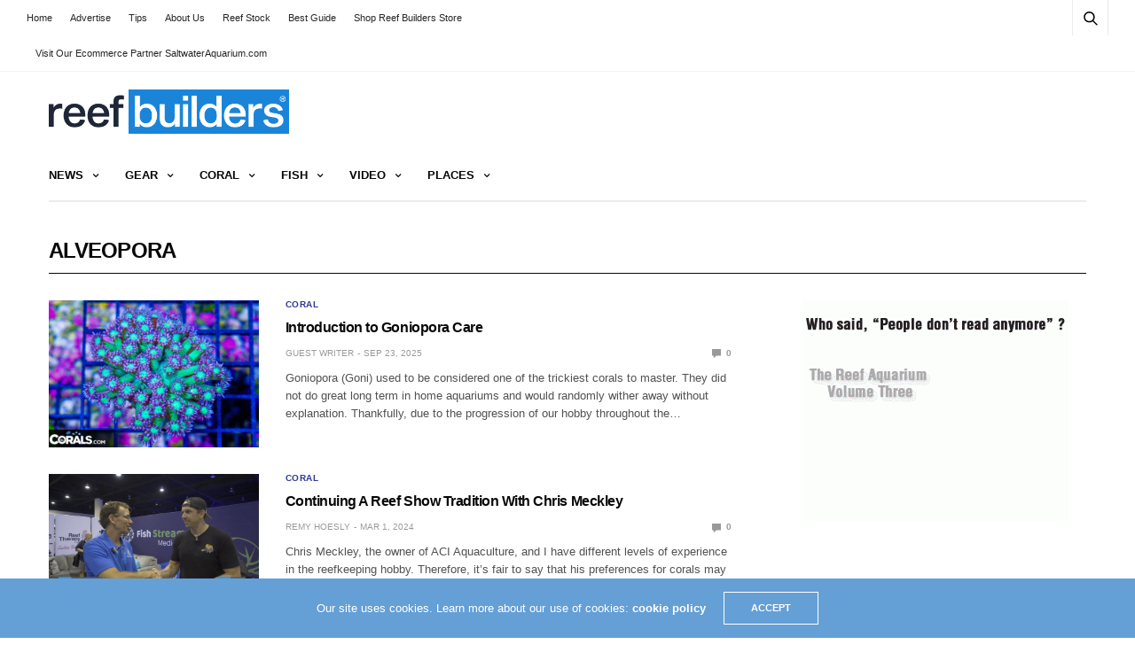

--- FILE ---
content_type: text/html; charset=UTF-8
request_url: https://reefbuilders.com/category/coral/lps-corals/alveopora/
body_size: 17847
content:
<!doctype html><html lang="en-US"><head><meta charset="UTF-8"><meta name="viewport" content="width=device-width, initial-scale=1, maximum-scale=1, viewport-fit=cover"><link rel="profile" href="https://gmpg.org/xfn/11"><title>Category: alveopora | Reef Builders | The Reef and Saltwater Aquarium Blog</title><style>img:is([sizes="auto" i], [sizes^="auto," i]) { contain-intrinsic-size: 3000px 1500px }</style><link rel="canonical" href="https://reefbuilders.com/tag/alveopora/" /><meta property="og:type" content="website" /><meta property="og:locale" content="en_US" /><meta property="og:site_name" content="Reef Builders | The Reef and Saltwater Aquarium Blog" /><meta property="og:title" content="Category: alveopora | Reef Builders | The Reef and Saltwater Aquarium Blog" /><meta property="og:url" content="https://reefbuilders.com/tag/alveopora/" /><meta name="twitter:card" content="summary_large_image" /><meta name="twitter:title" content="Category: alveopora | Reef Builders | The Reef and Saltwater Aquarium Blog" /> <script type="application/ld+json">{"@context":"https://schema.org","@graph":[{"@type":"WebSite","@id":"https://reefbuilders.com/#/schema/WebSite","url":"https://reefbuilders.com/","name":"Reef Builders | The Reef and Saltwater Aquarium Blog","alternateName":"Reef Builders","inLanguage":"en-US","potentialAction":{"@type":"SearchAction","target":{"@type":"EntryPoint","urlTemplate":"https://reefbuilders.com/search/{search_term_string}/"},"query-input":"required name=search_term_string"},"publisher":{"@type":"Organization","@id":"https://reefbuilders.com/#/schema/Organization","name":"Reef Builders","url":"https://reefbuilders.com/","logo":{"@type":"ImageObject","url":"https://reefbuilders.com/wp-content/blogs.dir/1/files/2016/07/RB_Logo-2.png","contentUrl":"https://reefbuilders.com/wp-content/blogs.dir/1/files/2016/07/RB_Logo-2.png","width":3950,"height":729}}},{"@type":"CollectionPage","@id":"https://reefbuilders.com/tag/alveopora/","url":"https://reefbuilders.com/tag/alveopora/","name":"Category: alveopora | Reef Builders | The Reef and Saltwater Aquarium Blog","inLanguage":"en-US","isPartOf":{"@id":"https://reefbuilders.com/#/schema/WebSite"},"breadcrumb":{"@type":"BreadcrumbList","@id":"https://reefbuilders.com/#/schema/BreadcrumbList","itemListElement":[{"@type":"ListItem","position":1,"item":"https://reefbuilders.com/","name":"Reef Builders | The Reef and Saltwater Aquarium Blog"},{"@type":"ListItem","position":2,"name":"Category: alveopora"}]}}]}</script> <link rel='dns-prefetch' href='//www.googletagmanager.com' /><link rel="alternate" type="application/rss+xml" title="Reef Builders | The Reef and Saltwater Aquarium Blog &raquo; Feed" href="https://reefbuilders.com/feed/" /><link rel="alternate" type="application/rss+xml" title="Reef Builders | The Reef and Saltwater Aquarium Blog &raquo; Comments Feed" href="https://reefbuilders.com/comments/feed/" /><link rel="alternate" type="application/rss+xml" title="Reef Builders | The Reef and Saltwater Aquarium Blog &raquo; alveopora Category Feed" href="https://reefbuilders.com/category/coral/lps-corals/alveopora/feed/" /><link data-optimized="2" rel="stylesheet" href="https://reefbuilders.com/wp-content/litespeed/css/1/56429c63ef13bb2807dcd5e5955b2c86.css?ver=d261e" /><style id='classic-theme-styles-inline-css' type='text/css'>/*! This file is auto-generated */
.wp-block-button__link{color:#fff;background-color:#32373c;border-radius:9999px;box-shadow:none;text-decoration:none;padding:calc(.667em + 2px) calc(1.333em + 2px);font-size:1.125em}.wp-block-file__button{background:#32373c;color:#fff;text-decoration:none}</style><style id='global-styles-inline-css' type='text/css'>:root{--wp--preset--aspect-ratio--square: 1;--wp--preset--aspect-ratio--4-3: 4/3;--wp--preset--aspect-ratio--3-4: 3/4;--wp--preset--aspect-ratio--3-2: 3/2;--wp--preset--aspect-ratio--2-3: 2/3;--wp--preset--aspect-ratio--16-9: 16/9;--wp--preset--aspect-ratio--9-16: 9/16;--wp--preset--color--black: #000000;--wp--preset--color--cyan-bluish-gray: #abb8c3;--wp--preset--color--white: #ffffff;--wp--preset--color--pale-pink: #f78da7;--wp--preset--color--vivid-red: #cf2e2e;--wp--preset--color--luminous-vivid-orange: #ff6900;--wp--preset--color--luminous-vivid-amber: #fcb900;--wp--preset--color--light-green-cyan: #7bdcb5;--wp--preset--color--vivid-green-cyan: #00d084;--wp--preset--color--pale-cyan-blue: #8ed1fc;--wp--preset--color--vivid-cyan-blue: #0693e3;--wp--preset--color--vivid-purple: #9b51e0;--wp--preset--color--thb-accent: #f74a2e;--wp--preset--gradient--vivid-cyan-blue-to-vivid-purple: linear-gradient(135deg,rgba(6,147,227,1) 0%,rgb(155,81,224) 100%);--wp--preset--gradient--light-green-cyan-to-vivid-green-cyan: linear-gradient(135deg,rgb(122,220,180) 0%,rgb(0,208,130) 100%);--wp--preset--gradient--luminous-vivid-amber-to-luminous-vivid-orange: linear-gradient(135deg,rgba(252,185,0,1) 0%,rgba(255,105,0,1) 100%);--wp--preset--gradient--luminous-vivid-orange-to-vivid-red: linear-gradient(135deg,rgba(255,105,0,1) 0%,rgb(207,46,46) 100%);--wp--preset--gradient--very-light-gray-to-cyan-bluish-gray: linear-gradient(135deg,rgb(238,238,238) 0%,rgb(169,184,195) 100%);--wp--preset--gradient--cool-to-warm-spectrum: linear-gradient(135deg,rgb(74,234,220) 0%,rgb(151,120,209) 20%,rgb(207,42,186) 40%,rgb(238,44,130) 60%,rgb(251,105,98) 80%,rgb(254,248,76) 100%);--wp--preset--gradient--blush-light-purple: linear-gradient(135deg,rgb(255,206,236) 0%,rgb(152,150,240) 100%);--wp--preset--gradient--blush-bordeaux: linear-gradient(135deg,rgb(254,205,165) 0%,rgb(254,45,45) 50%,rgb(107,0,62) 100%);--wp--preset--gradient--luminous-dusk: linear-gradient(135deg,rgb(255,203,112) 0%,rgb(199,81,192) 50%,rgb(65,88,208) 100%);--wp--preset--gradient--pale-ocean: linear-gradient(135deg,rgb(255,245,203) 0%,rgb(182,227,212) 50%,rgb(51,167,181) 100%);--wp--preset--gradient--electric-grass: linear-gradient(135deg,rgb(202,248,128) 0%,rgb(113,206,126) 100%);--wp--preset--gradient--midnight: linear-gradient(135deg,rgb(2,3,129) 0%,rgb(40,116,252) 100%);--wp--preset--font-size--small: 13px;--wp--preset--font-size--medium: 20px;--wp--preset--font-size--large: 36px;--wp--preset--font-size--x-large: 42px;--wp--preset--spacing--20: 0.44rem;--wp--preset--spacing--30: 0.67rem;--wp--preset--spacing--40: 1rem;--wp--preset--spacing--50: 1.5rem;--wp--preset--spacing--60: 2.25rem;--wp--preset--spacing--70: 3.38rem;--wp--preset--spacing--80: 5.06rem;--wp--preset--shadow--natural: 6px 6px 9px rgba(0, 0, 0, 0.2);--wp--preset--shadow--deep: 12px 12px 50px rgba(0, 0, 0, 0.4);--wp--preset--shadow--sharp: 6px 6px 0px rgba(0, 0, 0, 0.2);--wp--preset--shadow--outlined: 6px 6px 0px -3px rgba(255, 255, 255, 1), 6px 6px rgba(0, 0, 0, 1);--wp--preset--shadow--crisp: 6px 6px 0px rgba(0, 0, 0, 1);}:where(.is-layout-flex){gap: 0.5em;}:where(.is-layout-grid){gap: 0.5em;}body .is-layout-flex{display: flex;}.is-layout-flex{flex-wrap: wrap;align-items: center;}.is-layout-flex > :is(*, div){margin: 0;}body .is-layout-grid{display: grid;}.is-layout-grid > :is(*, div){margin: 0;}:where(.wp-block-columns.is-layout-flex){gap: 2em;}:where(.wp-block-columns.is-layout-grid){gap: 2em;}:where(.wp-block-post-template.is-layout-flex){gap: 1.25em;}:where(.wp-block-post-template.is-layout-grid){gap: 1.25em;}.has-black-color{color: var(--wp--preset--color--black) !important;}.has-cyan-bluish-gray-color{color: var(--wp--preset--color--cyan-bluish-gray) !important;}.has-white-color{color: var(--wp--preset--color--white) !important;}.has-pale-pink-color{color: var(--wp--preset--color--pale-pink) !important;}.has-vivid-red-color{color: var(--wp--preset--color--vivid-red) !important;}.has-luminous-vivid-orange-color{color: var(--wp--preset--color--luminous-vivid-orange) !important;}.has-luminous-vivid-amber-color{color: var(--wp--preset--color--luminous-vivid-amber) !important;}.has-light-green-cyan-color{color: var(--wp--preset--color--light-green-cyan) !important;}.has-vivid-green-cyan-color{color: var(--wp--preset--color--vivid-green-cyan) !important;}.has-pale-cyan-blue-color{color: var(--wp--preset--color--pale-cyan-blue) !important;}.has-vivid-cyan-blue-color{color: var(--wp--preset--color--vivid-cyan-blue) !important;}.has-vivid-purple-color{color: var(--wp--preset--color--vivid-purple) !important;}.has-black-background-color{background-color: var(--wp--preset--color--black) !important;}.has-cyan-bluish-gray-background-color{background-color: var(--wp--preset--color--cyan-bluish-gray) !important;}.has-white-background-color{background-color: var(--wp--preset--color--white) !important;}.has-pale-pink-background-color{background-color: var(--wp--preset--color--pale-pink) !important;}.has-vivid-red-background-color{background-color: var(--wp--preset--color--vivid-red) !important;}.has-luminous-vivid-orange-background-color{background-color: var(--wp--preset--color--luminous-vivid-orange) !important;}.has-luminous-vivid-amber-background-color{background-color: var(--wp--preset--color--luminous-vivid-amber) !important;}.has-light-green-cyan-background-color{background-color: var(--wp--preset--color--light-green-cyan) !important;}.has-vivid-green-cyan-background-color{background-color: var(--wp--preset--color--vivid-green-cyan) !important;}.has-pale-cyan-blue-background-color{background-color: var(--wp--preset--color--pale-cyan-blue) !important;}.has-vivid-cyan-blue-background-color{background-color: var(--wp--preset--color--vivid-cyan-blue) !important;}.has-vivid-purple-background-color{background-color: var(--wp--preset--color--vivid-purple) !important;}.has-black-border-color{border-color: var(--wp--preset--color--black) !important;}.has-cyan-bluish-gray-border-color{border-color: var(--wp--preset--color--cyan-bluish-gray) !important;}.has-white-border-color{border-color: var(--wp--preset--color--white) !important;}.has-pale-pink-border-color{border-color: var(--wp--preset--color--pale-pink) !important;}.has-vivid-red-border-color{border-color: var(--wp--preset--color--vivid-red) !important;}.has-luminous-vivid-orange-border-color{border-color: var(--wp--preset--color--luminous-vivid-orange) !important;}.has-luminous-vivid-amber-border-color{border-color: var(--wp--preset--color--luminous-vivid-amber) !important;}.has-light-green-cyan-border-color{border-color: var(--wp--preset--color--light-green-cyan) !important;}.has-vivid-green-cyan-border-color{border-color: var(--wp--preset--color--vivid-green-cyan) !important;}.has-pale-cyan-blue-border-color{border-color: var(--wp--preset--color--pale-cyan-blue) !important;}.has-vivid-cyan-blue-border-color{border-color: var(--wp--preset--color--vivid-cyan-blue) !important;}.has-vivid-purple-border-color{border-color: var(--wp--preset--color--vivid-purple) !important;}.has-vivid-cyan-blue-to-vivid-purple-gradient-background{background: var(--wp--preset--gradient--vivid-cyan-blue-to-vivid-purple) !important;}.has-light-green-cyan-to-vivid-green-cyan-gradient-background{background: var(--wp--preset--gradient--light-green-cyan-to-vivid-green-cyan) !important;}.has-luminous-vivid-amber-to-luminous-vivid-orange-gradient-background{background: var(--wp--preset--gradient--luminous-vivid-amber-to-luminous-vivid-orange) !important;}.has-luminous-vivid-orange-to-vivid-red-gradient-background{background: var(--wp--preset--gradient--luminous-vivid-orange-to-vivid-red) !important;}.has-very-light-gray-to-cyan-bluish-gray-gradient-background{background: var(--wp--preset--gradient--very-light-gray-to-cyan-bluish-gray) !important;}.has-cool-to-warm-spectrum-gradient-background{background: var(--wp--preset--gradient--cool-to-warm-spectrum) !important;}.has-blush-light-purple-gradient-background{background: var(--wp--preset--gradient--blush-light-purple) !important;}.has-blush-bordeaux-gradient-background{background: var(--wp--preset--gradient--blush-bordeaux) !important;}.has-luminous-dusk-gradient-background{background: var(--wp--preset--gradient--luminous-dusk) !important;}.has-pale-ocean-gradient-background{background: var(--wp--preset--gradient--pale-ocean) !important;}.has-electric-grass-gradient-background{background: var(--wp--preset--gradient--electric-grass) !important;}.has-midnight-gradient-background{background: var(--wp--preset--gradient--midnight) !important;}.has-small-font-size{font-size: var(--wp--preset--font-size--small) !important;}.has-medium-font-size{font-size: var(--wp--preset--font-size--medium) !important;}.has-large-font-size{font-size: var(--wp--preset--font-size--large) !important;}.has-x-large-font-size{font-size: var(--wp--preset--font-size--x-large) !important;}
:where(.wp-block-post-template.is-layout-flex){gap: 1.25em;}:where(.wp-block-post-template.is-layout-grid){gap: 1.25em;}
:where(.wp-block-columns.is-layout-flex){gap: 2em;}:where(.wp-block-columns.is-layout-grid){gap: 2em;}
:root :where(.wp-block-pullquote){font-size: 1.5em;line-height: 1.6;}</style><style id='thb-app-inline-css' type='text/css'>body {font-family:Arial, 'BlinkMacSystemFont', -apple-system, 'Roboto', 'Lucida Sans';}h1, h2, h3, h4, h5, h6 {font-family:Arial, 'BlinkMacSystemFont', -apple-system, 'Roboto', 'Lucida Sans';}.subheader {background-color: !important;}.subheader.dark ul > li .sub-menu,.subheader.light ul > li .sub-menu {background:;}.subheader ul {}@media only screen and (min-width:48.063em) {.header {}}.header {background-color: !important;}@media only screen and (min-width:64.063em) {.header .logo .logoimg {max-height:50px;}}@media only screen and (max-width:64.063em) {.header .logo .logoimg {max-height:;}}@media only screen and (min-width:64.063em) {.subheader.fixed .logo .logolink .logoimg {max-height:;}}.menu-holder.style1.dark {background-color: !important;}#mobile-menu {background-color: !important;}input[type="submit"],submit,.button,.btn {}.post .post-bottom-meta {}.post .post-category {}.widget > strong {}h1,.h1 {}h2 {}h3 {}h4 {}h5 {}h6 {}.post .post-title h1 {}.menu-holder ul.sf-menu > li > a {}.menu-holder ul.sf-menu > li > a {}.menu-holder ul li .sub-menu li a,.menu-holder ul li.menu-item-mega-parent .thb_mega_menu_holder .thb_mega_menu li > a {}.menu-holder ul li .sub-menu li a,.menu-holder ul li.menu-item-mega-parent .thb_mega_menu_holder .thb_mega_menu li > a {}.mobile-menu li a {}.mobile-menu li a {}.mobile-menu .sub-menu li a {}.mobile-menu .sub-menu li a {}.header .menu-holder ul.sf-menu > li.menu-item-category-3070995 > a:hover,.menu-holder.style1 ul.sf-menu > li.menu-item-category-3070995 > a:hover,.menu-holder ul li.menu-item-mega-parent .thb_mega_menu_holder .thb_mega_menu li.menu-item-category-3070995 > a:hover,.menu-holder ul li.menu-item-mega-parent .thb_mega_menu_holder .thb_mega_menu li.menu-item-category-3070995.active > a,.menu-holder ul li .sub-menu li.menu-item-category-3070995 > a:hover,.post .single_category_title.category-link-3070995 {color:#2e3896;}.menu-holder ul.sf-menu > li.menu-item-category-3070995 > a + .thb_mega_menu_holder {border-color:#2e3896;}.post .single_category_title.category-boxed-link-3070995.boxed-link,.category_title.cat-3070995:before,.category-title.style1 .category-header.cat-3070995,.category_title.style3.cat-3070995 h4:before {background-color:#2e3896;}.post.carousel-style2[data-catid="3070995"]:hover {background-color:#2e3896;}.widget:not(.widget_singlead) {background-color: !important;}[role="main"] .widget.widget_categoryslider .slick-nav {background-color: !important;}#footer {background-color: !important;}#footer .widget.widget_categoryslider .slick-nav {background-color: !important;}.thb-login-form.dark,.thb-login-form {background-color: !important;}#subfooter {background-color: !important;}@media only screen and (min-width:48.063em) {#subfooter .logolink .logoimg {max-height:;}}</style> <script type="text/javascript" src="https://reefbuilders.com/wp-includes/js/jquery/jquery.min.js?ver=3.7.1" id="jquery-core-js"></script> <script type="text/javascript" src="https://reefbuilders.com/wp-includes/js/jquery/jquery-migrate.min.js?ver=3.4.1" id="jquery-migrate-js"></script> 
 <script type="text/javascript" src="https://www.googletagmanager.com/gtag/js?id=GT-WP4K7CBN" id="google_gtagjs-js" async></script> <script type="text/javascript" id="google_gtagjs-js-after">/*  */
window.dataLayer = window.dataLayer || [];function gtag(){dataLayer.push(arguments);}
gtag("set","linker",{"domains":["reefbuilders.com"]});
gtag("js", new Date());
gtag("set", "developer_id.dZTNiMT", true);
gtag("config", "GT-WP4K7CBN");
 window._googlesitekit = window._googlesitekit || {}; window._googlesitekit.throttledEvents = []; window._googlesitekit.gtagEvent = (name, data) => { var key = JSON.stringify( { name, data } ); if ( !! window._googlesitekit.throttledEvents[ key ] ) { return; } window._googlesitekit.throttledEvents[ key ] = true; setTimeout( () => { delete window._googlesitekit.throttledEvents[ key ]; }, 5 ); gtag( "event", name, { ...data, event_source: "site-kit" } ); }; 
/*  */</script> <script></script><link rel="https://api.w.org/" href="https://reefbuilders.com/wp-json/" /><link rel="alternate" title="JSON" type="application/json" href="https://reefbuilders.com/wp-json/wp/v2/categories/3078655" /><link rel="EditURI" type="application/rsd+xml" title="RSD" href="https://reefbuilders.com/xmlrpc.php?rsd" /><meta name="generator" content="Site Kit by Google 1.171.0" /><script>document.documentElement.className += " js";</script> <meta name="google-site-verification" content="QUMkVUJV4EIf_hga3rxAmoxuNbwG5mxEt19FurBnkIk"><meta name="google-adsense-platform-account" content="ca-host-pub-2644536267352236"><meta name="google-adsense-platform-domain" content="sitekit.withgoogle.com"><meta name="onesignal" content="wordpress-plugin"/> <script>window.OneSignalDeferred = window.OneSignalDeferred || [];

      OneSignalDeferred.push(function(OneSignal) {
        var oneSignal_options = {};
        window._oneSignalInitOptions = oneSignal_options;

        oneSignal_options['serviceWorkerParam'] = { scope: '/' };
oneSignal_options['serviceWorkerPath'] = 'OneSignalSDKWorker.js.php';

        OneSignal.Notifications.setDefaultUrl("https://reefbuilders.com");

        oneSignal_options['wordpress'] = true;
oneSignal_options['appId'] = '131e12f2-53a9-4978-942d-667dce1b0acf';
oneSignal_options['allowLocalhostAsSecureOrigin'] = true;
oneSignal_options['welcomeNotification'] = { };
oneSignal_options['welcomeNotification']['disable'] = true;
oneSignal_options['path'] = "https://reefbuilders.com/wp-content/plugins/onesignal-free-web-push-notifications/sdk_files/";
oneSignal_options['safari_web_id'] = "web.onesignal.auto.52db6e33-5c43-4c7e-8893-c04dfe7146e4";
oneSignal_options['promptOptions'] = { };
              OneSignal.init(window._oneSignalInitOptions);
              OneSignal.Slidedown.promptPush()      });

      function documentInitOneSignal() {
        var oneSignal_elements = document.getElementsByClassName("OneSignal-prompt");

        var oneSignalLinkClickHandler = function(event) { OneSignal.Notifications.requestPermission(); event.preventDefault(); };        for(var i = 0; i < oneSignal_elements.length; i++)
          oneSignal_elements[i].addEventListener('click', oneSignalLinkClickHandler, false);
      }

      if (document.readyState === 'complete') {
           documentInitOneSignal();
      }
      else {
           window.addEventListener("load", function(event){
               documentInitOneSignal();
          });
      }</script> <noscript><style>.wpb_animate_when_almost_visible { opacity: 1; }</style></noscript> <script data-ad-client="ca-pub-3316264033262067" async src="https://pagead2.googlesyndication.com/pagead/js/adsbygoogle.js"></script> </head><noscript><iframe src="//www.googletagmanager.com/ns.html?id=GTM-LZ5L"
height="0" width="0" style="display:none;visibility:hidden"></iframe></noscript> <script>(function(w,d,s,l,i){w[l]=w[l]||[];w[l].push({'gtm.start':
new Date().getTime(),event:'gtm.js'});var f=d.getElementsByTagName(s)[0],
j=d.createElement(s),dl=l!='dataLayer'?'&l='+l:'';j.async=true;j.src=
'//www.googletagmanager.com/gtm.js?id='+i+dl;f.parentNode.insertBefore(j,f);
})(window,document,'script','dataLayer','GTM-LZ5L');</script> <body data-rsssl=1 class="archive category category-alveopora category-3078655 thb-boxed-off thb_ads_header_mobile_off thb-lightbox-on thb-capitalize-off thb-dark-mode-off thb-header-style1 thb-title-underline-hover wpb-js-composer js-comp-ver-8.0.1 vc_responsive"><div id="wrapper" class="open"><div id="content-container"><div class="click-capture"></div><div class="subheader fixed light"><div class="row hide-for-large mobile-fixed-header align-middle"><div class="small-2 columns text-left mobile-icon-holder"><div class="mobile-toggle-holder"><div class="mobile-toggle">
<span></span><span></span><span></span></div></div></div><div class="small-8 large-4 columns logo">
<a href="https://reefbuilders.com/" class="logolink">
<img src="https://reefbuilders.com/wp-content/themes/goodlife-wp/assets/img/fixedlogo.png" class="logoimg" alt="Reef Builders | The Reef and Saltwater Aquarium Blog"/>
</a></div><div class="small-2 columns text-right mobile-share-holder"><div><div class="quick_search">
<a href="#" class="quick_toggle"></a>
<svg class="quick_search_icon" xmlns="http://www.w3.org/2000/svg" xmlns:xlink="http://www.w3.org/1999/xlink" x="0px" y="0px" width="19px" height="19px" viewBox="0 0 19 19" xml:space="preserve">
<path d="M18.96,16.896l-4.973-4.926c1.02-1.255,1.633-2.846,1.633-4.578c0-4.035-3.312-7.317-7.385-7.317S0.849,3.358,0.849,7.393
c0,4.033,3.313,7.316,7.386,7.316c1.66,0,3.188-0.552,4.422-1.471l4.998,4.95c0.181,0.179,0.416,0.268,0.652,0.268
c0.235,0,0.472-0.089,0.652-0.268C19.32,17.832,19.32,17.253,18.96,16.896z M2.693,7.393c0-3.027,2.485-5.489,5.542-5.489
c3.054,0,5.541,2.462,5.541,5.489c0,3.026-2.486,5.489-5.541,5.489C5.179,12.882,2.693,10.419,2.693,7.393z"/>
</svg><form method="get" class="quick_searchform" role="search" action="https://reefbuilders.com/">
<input name="s" type="text" class="s">
<input type="submit" value="Search"></form></div></div></div></div><div class="row full-width-row show-for-large"><div class="small-12 large-3 columns logo small-only-text-center">
<a href="https://reefbuilders.com/" class="logolink">
<img src="https://reefbuilders.com/wp-content/themes/goodlife-wp/assets/img/fixedlogo.png" class="logoimg" alt="Reef Builders | The Reef and Saltwater Aquarium Blog"/>
</a></div><div class="large-6 columns text-center"><nav class="menu-holder menu-light"><ul id="menu-2016" class="sf-menu"><li id="menu-item-114096" class="menu-item menu-item-type-taxonomy menu-item-object-category menu-item-has-children menu-item-114096 menu-item-category-187"><a href="https://reefbuilders.com/category/news/">News</a><ul class="sub-menu "><li id="menu-item-119547" class="menu-item menu-item-type-taxonomy menu-item-object-category menu-item-119547 menu-item-category-3067998"><a href="https://reefbuilders.com/category/news/breaking/">Breaking</a></li><li id="menu-item-119875" class="menu-item menu-item-type-taxonomy menu-item-object-category menu-item-119875 menu-item-category-3069549"><a href="https://reefbuilders.com/category/news/show/">Events</a></li><li id="menu-item-119548" class="menu-item menu-item-type-taxonomy menu-item-object-category menu-item-119548 menu-item-category-3075189"><a href="https://reefbuilders.com/category/news/industry/">Industry</a></li></ul></li><li id="menu-item-121882" class="menu-item menu-item-type-taxonomy menu-item-object-category menu-item-has-children menu-item-121882 menu-item-category-3103457"><a href="https://reefbuilders.com/category/gear/">Gear</a><ul class="sub-menu "><li id="menu-item-120374" class="menu-item menu-item-type-taxonomy menu-item-object-category menu-item-120374 menu-item-category-3068158"><a href="https://reefbuilders.com/category/gear/additive/">Additive</a></li><li id="menu-item-121785" class="menu-item menu-item-type-taxonomy menu-item-object-category menu-item-121785 menu-item-category-3082099"><a href="https://reefbuilders.com/category/gear/ato/">Auto Top off</a></li><li id="menu-item-121784" class="menu-item menu-item-type-taxonomy menu-item-object-category menu-item-121784 menu-item-category-3070653"><a href="https://reefbuilders.com/category/gear/aquariums/">Aquariums</a></li><li id="menu-item-120375" class="menu-item menu-item-type-taxonomy menu-item-object-category menu-item-120375 menu-item-category-3072355"><a href="https://reefbuilders.com/category/gear/aquarium-controller/">Aquarium Controller</a></li><li id="menu-item-121786" class="menu-item menu-item-type-taxonomy menu-item-object-category menu-item-121786 menu-item-category-227"><a href="https://reefbuilders.com/category/gear/biopellet-reactor/">Biopellet Reactors</a></li><li id="menu-item-120376" class="menu-item menu-item-type-taxonomy menu-item-object-category menu-item-120376 menu-item-category-3101933"><a href="https://reefbuilders.com/category/gear/calcium-reactors/">Calcium Reactors</a></li><li id="menu-item-121787" class="menu-item menu-item-type-taxonomy menu-item-object-category menu-item-121787 menu-item-category-3099477"><a href="https://reefbuilders.com/category/gear/chaetomorpha-reactor/">Chaetomorpha Reactor</a></li><li id="menu-item-120377" class="menu-item menu-item-type-taxonomy menu-item-object-category menu-item-120377 menu-item-category-3068149"><a href="https://reefbuilders.com/category/gear/clothing/">Clothing</a></li><li id="menu-item-121788" class="menu-item menu-item-type-taxonomy menu-item-object-category menu-item-121788 menu-item-category-3073248"><a href="https://reefbuilders.com/category/gear/dosing-pump/">Dosing pump</a></li><li id="menu-item-121789" class="menu-item menu-item-type-taxonomy menu-item-object-category menu-item-121789 menu-item-category-3075469"><a href="https://reefbuilders.com/category/gear/frags/">Frags</a></li><li id="menu-item-120378" class="menu-item menu-item-type-taxonomy menu-item-object-category menu-item-120378 menu-item-category-3082483"><a href="https://reefbuilders.com/category/gear/led-lights/">LED lights</a></li><li id="menu-item-121790" class="menu-item menu-item-type-taxonomy menu-item-object-category menu-item-121790 menu-item-category-3101928"><a href="https://reefbuilders.com/category/gear/monitors/">Monitors</a></li><li id="menu-item-120379" class="menu-item menu-item-type-taxonomy menu-item-object-category menu-item-120379 menu-item-category-3101425"><a href="https://reefbuilders.com/category/gear/pumps/">Pumps</a></li><li id="menu-item-120380" class="menu-item menu-item-type-taxonomy menu-item-object-category menu-item-120380 menu-item-category-3094668"><a href="https://reefbuilders.com/category/gear/reviews/">Reviews</a></li><li id="menu-item-120381" class="menu-item menu-item-type-taxonomy menu-item-object-category menu-item-120381 menu-item-category-3070992"><a href="https://reefbuilders.com/category/gear/skimmer/">Skimmer</a></li><li id="menu-item-120382" class="menu-item menu-item-type-taxonomy menu-item-object-category menu-item-120382 menu-item-category-3100158"><a href="https://reefbuilders.com/category/gear/sumps-gear/">Sumps</a></li><li id="menu-item-120383" class="menu-item menu-item-type-taxonomy menu-item-object-category menu-item-120383 menu-item-category-3074524"><a href="https://reefbuilders.com/category/gear/test-kits/">Test kits</a></li></ul></li><li id="menu-item-114211" class="menu-item menu-item-type-taxonomy menu-item-object-category current-menu-ancestor menu-item-has-children menu-item-114211 menu-item-category-3070995"><a href="https://reefbuilders.com/category/coral/">Coral</a><ul class="sub-menu "><li id="menu-item-119556" class="menu-item menu-item-type-taxonomy menu-item-object-category menu-item-has-children menu-item-119556 menu-item-category-3095163"><a href="https://reefbuilders.com/category/coral/azoox-corals/">Azoox Corals</a><ul class="sub-menu "><li id="menu-item-121791" class="menu-item menu-item-type-taxonomy menu-item-object-category menu-item-121791 menu-item-category-3100697"><a href="https://reefbuilders.com/category/coral/azoox-corals/balanophyllia/">Balanophyllia</a></li><li id="menu-item-119894" class="menu-item menu-item-type-taxonomy menu-item-object-category menu-item-119894 menu-item-category-3100695"><a href="https://reefbuilders.com/category/coral/azoox-corals/dendronepthya/">Dendronepthya</a></li><li id="menu-item-119585" class="menu-item menu-item-type-taxonomy menu-item-object-category menu-item-119585 menu-item-category-3075440"><a href="https://reefbuilders.com/category/coral/azoox-corals/dendrophyllia/">Dendrophyllia</a></li><li id="menu-item-119586" class="menu-item menu-item-type-taxonomy menu-item-object-category menu-item-119586 menu-item-category-3075379"><a href="https://reefbuilders.com/category/coral/azoox-corals/eguchipsammia/">Eguchipsammia</a></li><li id="menu-item-119587" class="menu-item menu-item-type-taxonomy menu-item-object-category menu-item-119587 menu-item-category-3070700"><a href="https://reefbuilders.com/category/coral/azoox-corals/flabellum/">Flabellum</a></li><li id="menu-item-119913" class="menu-item menu-item-type-taxonomy menu-item-object-category menu-item-119913 menu-item-category-3100701"><a href="https://reefbuilders.com/category/coral/azoox-corals/lophelia/">Lophelia</a></li><li id="menu-item-119626" class="menu-item menu-item-type-taxonomy menu-item-object-category menu-item-119626 menu-item-category-3070701"><a href="https://reefbuilders.com/category/coral/azoox-corals/rhizotrochus/">Rhizotrochus</a></li><li id="menu-item-121793" class="menu-item menu-item-type-taxonomy menu-item-object-category menu-item-121793 menu-item-category-3075439"><a href="https://reefbuilders.com/category/coral/azoox-corals/tubastrea/">Tubastrea</a></li></ul></li><li id="menu-item-121794" class="menu-item menu-item-type-taxonomy menu-item-object-category menu-item-121794 menu-item-category-3075468"><a href="https://reefbuilders.com/category/coral/coral-frags/">Coral Frags</a></li><li id="menu-item-119579" class="menu-item menu-item-type-taxonomy menu-item-object-category menu-item-has-children menu-item-119579 menu-item-category-3095816"><a href="https://reefbuilders.com/category/coral/disc-corals/">Disc Corals</a><ul class="sub-menu "><li id="menu-item-119580" class="menu-item menu-item-type-taxonomy menu-item-object-category menu-item-119580 menu-item-category-3095821"><a href="https://reefbuilders.com/category/coral/disc-corals/diaseris/">Diaseris</a></li><li id="menu-item-119581" class="menu-item menu-item-type-taxonomy menu-item-object-category menu-item-119581 menu-item-category-3072002"><a href="https://reefbuilders.com/category/coral/disc-corals/fungia/">Fungia</a></li><li id="menu-item-119582" class="menu-item menu-item-type-taxonomy menu-item-object-category menu-item-119582 menu-item-category-3081960"><a href="https://reefbuilders.com/category/coral/disc-corals/heliofungia/">Heliofungia</a></li><li id="menu-item-119583" class="menu-item menu-item-type-taxonomy menu-item-object-category menu-item-119583 menu-item-category-3074607"><a href="https://reefbuilders.com/category/coral/disc-corals/herpolitha/">Herpolitha</a></li></ul></li><li id="menu-item-119872" class="menu-item menu-item-type-taxonomy menu-item-object-category menu-item-119872 menu-item-category-929"><a href="https://reefbuilders.com/category/fluorescence/">Fluorescence</a></li><li id="menu-item-119578" class="menu-item menu-item-type-taxonomy menu-item-object-category current-menu-ancestor current-menu-parent current-category-parent menu-item-has-children menu-item-119578 menu-item-category-3100150"><a href="https://reefbuilders.com/category/coral/lps-corals/">LPS Corals</a><ul class="sub-menu "><li id="menu-item-121795" class="menu-item menu-item-type-taxonomy menu-item-object-category menu-item-121795 menu-item-category-407"><a href="https://reefbuilders.com/category/coral/lps-corals/acanthastrea/">Acanthastrea</a></li><li id="menu-item-119558" class="menu-item menu-item-type-taxonomy menu-item-object-category menu-item-119558 menu-item-category-3096845"><a href="https://reefbuilders.com/category/coral/lps-corals/acanthophyllia/">Acanthophyllia</a></li><li id="menu-item-119559" class="menu-item menu-item-type-taxonomy menu-item-object-category current-menu-item menu-item-119559 menu-item-category-3078655"><a href="https://reefbuilders.com/category/coral/lps-corals/alveopora/">Alveopora</a></li><li id="menu-item-119560" class="menu-item menu-item-type-taxonomy menu-item-object-category menu-item-119560 menu-item-category-3073711"><a href="https://reefbuilders.com/category/coral/lps-corals/australogyra/">Australogyra</a></li><li id="menu-item-119561" class="menu-item menu-item-type-taxonomy menu-item-object-category menu-item-119561 menu-item-category-3067773"><a href="https://reefbuilders.com/category/coral/lps-corals/australomussa/">Australomussa</a></li><li id="menu-item-119562" class="menu-item menu-item-type-taxonomy menu-item-object-category menu-item-119562 menu-item-category-3093621"><a href="https://reefbuilders.com/category/coral/lps-corals/australophyllia/">Australophyllia</a></li><li id="menu-item-119563" class="menu-item menu-item-type-taxonomy menu-item-object-category menu-item-119563 menu-item-category-3075865"><a href="https://reefbuilders.com/category/coral/lps-corals/blastomussa/">Blastomussa</a></li><li id="menu-item-121796" class="menu-item menu-item-type-taxonomy menu-item-object-category menu-item-121796 menu-item-category-3085147"><a href="https://reefbuilders.com/category/coral/lps-corals/bubble-coral/">Bubble Coral</a></li><li id="menu-item-119564" class="menu-item menu-item-type-taxonomy menu-item-object-category menu-item-119564 menu-item-category-3094871"><a href="https://reefbuilders.com/category/coral/lps-corals/caulastrea/">Caulastrea</a></li><li id="menu-item-119555" class="menu-item menu-item-type-taxonomy menu-item-object-category menu-item-119555 menu-item-category-3094874"><a href="https://reefbuilders.com/category/coral/lps-corals/chalice-corals/">Chalice Corals</a></li><li id="menu-item-119565" class="menu-item menu-item-type-taxonomy menu-item-object-category menu-item-119565 menu-item-category-3096844"><a href="https://reefbuilders.com/category/coral/lps-corals/cynarina/">Cynarina</a></li><li id="menu-item-119590" class="menu-item menu-item-type-taxonomy menu-item-object-category menu-item-119590 menu-item-category-3096846"><a href="https://reefbuilders.com/category/coral/lps-corals/duncanopsammia/">Duncanopsammia</a></li><li id="menu-item-119591" class="menu-item menu-item-type-taxonomy menu-item-object-category menu-item-119591 menu-item-category-3073641"><a href="https://reefbuilders.com/category/coral/lps-corals/elegance-coral/">Elegance coral</a></li><li id="menu-item-119592" class="menu-item menu-item-type-taxonomy menu-item-object-category menu-item-119592 menu-item-category-3069177"><a href="https://reefbuilders.com/category/coral/lps-corals/euphyllia/">Euphyllia</a></li><li id="menu-item-119593" class="menu-item menu-item-type-taxonomy menu-item-object-category menu-item-119593 menu-item-category-3094869"><a href="https://reefbuilders.com/category/coral/lps-corals/favia/">Favia</a></li><li id="menu-item-119594" class="menu-item menu-item-type-taxonomy menu-item-object-category menu-item-119594 menu-item-category-3076024"><a href="https://reefbuilders.com/category/coral/lps-corals/favites/">Favites</a></li><li id="menu-item-119595" class="menu-item menu-item-type-taxonomy menu-item-object-category menu-item-119595 menu-item-category-3078595"><a href="https://reefbuilders.com/category/coral/lps-corals/galaxea/">Galaxea</a></li><li id="menu-item-119596" class="menu-item menu-item-type-taxonomy menu-item-object-category menu-item-119596 menu-item-category-3070453"><a href="https://reefbuilders.com/category/coral/lps-corals/goniopora/">Goniopora</a></li><li id="menu-item-119604" class="menu-item menu-item-type-taxonomy menu-item-object-category menu-item-119604 menu-item-category-3089248"><a href="https://reefbuilders.com/category/coral/lps-corals/homophyllia/">Homophyllia</a></li><li id="menu-item-119869" class="menu-item menu-item-type-taxonomy menu-item-object-category menu-item-119869 menu-item-category-3085727"><a href="https://reefbuilders.com/category/coral/lps-corals/indophyllia/">Indophyllia</a></li><li id="menu-item-119605" class="menu-item menu-item-type-taxonomy menu-item-object-category menu-item-119605 menu-item-category-3070740"><a href="https://reefbuilders.com/category/coral/lps-corals/lobophyllia/">Lobophyllia</a></li><li id="menu-item-119606" class="menu-item menu-item-type-taxonomy menu-item-object-category menu-item-119606 menu-item-category-3094864"><a href="https://reefbuilders.com/category/coral/lps-corals/micromussa/">Micromussa</a></li><li id="menu-item-121799" class="menu-item menu-item-type-taxonomy menu-item-object-category menu-item-121799 menu-item-category-3100211"><a href="https://reefbuilders.com/category/coral/lps-corals/scolymia/">Scolymia</a></li><li id="menu-item-119632" class="menu-item menu-item-type-taxonomy menu-item-object-category menu-item-119632 menu-item-category-3092109"><a href="https://reefbuilders.com/category/coral/lps-corals/symphyllia/">Symphyllia</a></li><li id="menu-item-119633" class="menu-item menu-item-type-taxonomy menu-item-object-category menu-item-119633 menu-item-category-3072783"><a href="https://reefbuilders.com/category/coral/lps-corals/trachyphyllia/">Trachyphyllia</a></li><li id="menu-item-121800" class="menu-item menu-item-type-taxonomy menu-item-object-category menu-item-121800 menu-item-category-3086991"><a href="https://reefbuilders.com/category/coral/lps-corals/turbinaria/">Turbinaria</a></li></ul></li><li id="menu-item-119859" class="menu-item menu-item-type-taxonomy menu-item-object-category menu-item-has-children menu-item-119859 menu-item-category-3100204"><a href="https://reefbuilders.com/category/coral/sps-corals/">SPS Corals</a><ul class="sub-menu "><li id="menu-item-119860" class="menu-item menu-item-type-taxonomy menu-item-object-category menu-item-119860 menu-item-category-662"><a href="https://reefbuilders.com/category/coral/sps-corals/acropora/">Acropora</a></li><li id="menu-item-121847" class="menu-item menu-item-type-taxonomy menu-item-object-category menu-item-121847 menu-item-category-3073842"><a href="https://reefbuilders.com/category/coral/sps-corals/astreopora/">Astreopora</a></li><li id="menu-item-121848" class="menu-item menu-item-type-taxonomy menu-item-object-category menu-item-121848 menu-item-category-3075877"><a href="https://reefbuilders.com/category/coral/sps-corals/cyphastrea/">Cyphastrea</a></li><li id="menu-item-119603" class="menu-item menu-item-type-taxonomy menu-item-object-category menu-item-119603 menu-item-category-3070758"><a href="https://reefbuilders.com/category/coral/cryptic-corals/gardinoseris/">Gardinoseris</a></li><li id="menu-item-119610" class="menu-item menu-item-type-taxonomy menu-item-object-category menu-item-119610 menu-item-category-451"><a href="https://reefbuilders.com/category/coral/sps-corals/leptoseris/">Leptoseris</a></li><li id="menu-item-119615" class="menu-item menu-item-type-taxonomy menu-item-object-category menu-item-119615 menu-item-category-3095822"><a href="https://reefbuilders.com/category/coral/disc-corals/lithophyllon/">Lithophyllon</a></li><li id="menu-item-119611" class="menu-item menu-item-type-taxonomy menu-item-object-category menu-item-119611 menu-item-category-3096835"><a href="https://reefbuilders.com/category/coral/milleporafire-coral/">Millepora/Fire Coral</a></li><li id="menu-item-121849" class="menu-item menu-item-type-taxonomy menu-item-object-category menu-item-121849 menu-item-category-3072707"><a href="https://reefbuilders.com/category/coral/sps-corals/montipora/">Montipora</a></li><li id="menu-item-119619" class="menu-item menu-item-type-taxonomy menu-item-object-category menu-item-119619 menu-item-category-3081901"><a href="https://reefbuilders.com/category/coral/cryptic-corals/palauastrea/">Palauastrea</a></li><li id="menu-item-121850" class="menu-item menu-item-type-taxonomy menu-item-object-category menu-item-121850 menu-item-category-3070761"><a href="https://reefbuilders.com/category/coral/sps-corals/pavona/">Pavona</a></li><li id="menu-item-119861" class="menu-item menu-item-type-taxonomy menu-item-object-category menu-item-119861 menu-item-category-3086365"><a href="https://reefbuilders.com/category/coral/sps-corals/pocillopora/">Pocillopora</a></li><li id="menu-item-121851" class="menu-item menu-item-type-taxonomy menu-item-object-category menu-item-121851 menu-item-category-3081375"><a href="https://reefbuilders.com/category/coral/sps-corals/porites/">Porites</a></li><li id="menu-item-119620" class="menu-item menu-item-type-taxonomy menu-item-object-category menu-item-119620 menu-item-category-3071793"><a href="https://reefbuilders.com/category/coral/cryptic-corals/psammocora/">Psammocora</a></li><li id="menu-item-121852" class="menu-item menu-item-type-taxonomy menu-item-object-category menu-item-121852 menu-item-category-3100543"><a href="https://reefbuilders.com/category/coral/sps-corals/seriatopora-sps-corals/">Seriatopora</a></li><li id="menu-item-121853" class="menu-item menu-item-type-taxonomy menu-item-object-category menu-item-121853 menu-item-category-3100560"><a href="https://reefbuilders.com/category/coral/sps-corals/styloceniella/">Stylocoeniella</a></li><li id="menu-item-121854" class="menu-item menu-item-type-taxonomy menu-item-object-category menu-item-121854 menu-item-category-3076684"><a href="https://reefbuilders.com/category/coral/sps-corals/stylophora/">Stylophora</a></li></ul></li><li id="menu-item-119631" class="menu-item menu-item-type-taxonomy menu-item-object-category menu-item-has-children menu-item-119631 menu-item-category-3071926"><a href="https://reefbuilders.com/category/coral/soft-corals/">Soft Corals</a><ul class="sub-menu "><li id="menu-item-121855" class="menu-item menu-item-type-taxonomy menu-item-object-category menu-item-121855 menu-item-category-3100695"><a href="https://reefbuilders.com/category/coral/azoox-corals/dendronepthya/">Dendronepthya</a></li><li id="menu-item-119607" class="menu-item menu-item-type-taxonomy menu-item-object-category menu-item-119607 menu-item-category-3094880"><a href="https://reefbuilders.com/category/coral/soft-corals/leather-corals/">Leather Corals</a></li><li id="menu-item-119609" class="menu-item menu-item-type-taxonomy menu-item-object-category menu-item-119609 menu-item-category-3089331"><a href="https://reefbuilders.com/category/coral/soft-corals/nephthea/">Nephthea</a></li><li id="menu-item-119630" class="menu-item menu-item-type-taxonomy menu-item-object-category menu-item-119630 menu-item-category-268"><a href="https://reefbuilders.com/category/coral/soft-corals/sinularia/">Sinularia</a></li><li id="menu-item-120494" class="menu-item menu-item-type-taxonomy menu-item-object-category menu-item-120494 menu-item-category-3092919"><a href="https://reefbuilders.com/category/coral/soft-corals/stereonephthya/">Stereonephthya</a></li><li id="menu-item-121856" class="menu-item menu-item-type-taxonomy menu-item-object-category menu-item-121856 menu-item-category-3075107"><a href="https://reefbuilders.com/category/coral/soft-corals/xenia/">Xenia</a></li></ul></li><li id="menu-item-119862" class="menu-item menu-item-type-taxonomy menu-item-object-category menu-item-has-children menu-item-119862 menu-item-category-3085406"><a href="https://reefbuilders.com/category/coral/mushroom-anemones/">Mushroom Anemones</a><ul class="sub-menu "><li id="menu-item-120492" class="menu-item menu-item-type-taxonomy menu-item-object-category menu-item-120492 menu-item-category-3095803"><a href="https://reefbuilders.com/category/coral/mushroom-anemones/amplexidiscus/">Amplexidiscus</a></li><li id="menu-item-120493" class="menu-item menu-item-type-taxonomy menu-item-object-category menu-item-120493 menu-item-category-3091534"><a href="https://reefbuilders.com/category/coral/mushroom-anemones/bounce-shroom/">bounce shroom</a></li><li id="menu-item-119864" class="menu-item menu-item-type-taxonomy menu-item-object-category menu-item-119864 menu-item-category-3073810"><a href="https://reefbuilders.com/category/coral/mushroom-anemones/discosoma/">Discosoma</a></li><li id="menu-item-119600" class="menu-item menu-item-type-taxonomy menu-item-object-category menu-item-119600 menu-item-category-3077454"><a href="https://reefbuilders.com/category/anemones/flower-anemones/">Flower anemones</a></li><li id="menu-item-119617" class="menu-item menu-item-type-taxonomy menu-item-object-category menu-item-119617 menu-item-category-3078140"><a href="https://reefbuilders.com/category/anemones/mini-maxi/">Mini Maxi</a></li><li id="menu-item-119628" class="menu-item menu-item-type-taxonomy menu-item-object-category menu-item-119628 menu-item-category-3085820"><a href="https://reefbuilders.com/category/coral/mushroom-anemones/rhodactis/">Rhodactis</a></li></ul></li></ul></li><li id="menu-item-114214" class="menu-item menu-item-type-taxonomy menu-item-object-category menu-item-has-children menu-item-114214 menu-item-category-3094660"><a href="https://reefbuilders.com/category/saltwater-fish/">Fish</a><ul class="sub-menu "><li id="menu-item-120029" class="menu-item menu-item-type-taxonomy menu-item-object-category menu-item-has-children menu-item-120029 menu-item-category-3095598"><a href="https://reefbuilders.com/category/saltwater-fish/anthias/">Anthias</a><ul class="sub-menu "><li id="menu-item-120043" class="menu-item menu-item-type-taxonomy menu-item-object-category menu-item-120043 menu-item-category-3101629"><a href="https://reefbuilders.com/category/saltwater-fish/anthias/odonthanthias/">Odonthanthias</a></li><li id="menu-item-120044" class="menu-item menu-item-type-taxonomy menu-item-object-category menu-item-120044 menu-item-category-3068154"><a href="https://reefbuilders.com/category/saltwater-fish/anthias/pseudanthias/">pseudanthias</a></li><li id="menu-item-120472" class="menu-item menu-item-type-taxonomy menu-item-object-category menu-item-120472 menu-item-category-3105811"><a href="https://reefbuilders.com/category/saltwater-fish/anthias/plectranthias/">Plectranthias</a></li></ul></li><li id="menu-item-121836" class="menu-item menu-item-type-taxonomy menu-item-object-category menu-item-121836 menu-item-category-3106253"><a href="https://reefbuilders.com/category/saltwater-fish/banggai-cardinalfish/">Banggai Cardinalfish</a></li><li id="menu-item-120030" class="menu-item menu-item-type-taxonomy menu-item-object-category menu-item-120030 menu-item-category-3095395"><a href="https://reefbuilders.com/category/saltwater-fish/basslets/">Basslets</a></li><li id="menu-item-120473" class="menu-item menu-item-type-taxonomy menu-item-object-category menu-item-120473 menu-item-category-3069993"><a href="https://reefbuilders.com/category/saltwater-fish/batfish/">Batfish</a></li><li id="menu-item-121837" class="menu-item menu-item-type-taxonomy menu-item-object-category menu-item-121837 menu-item-category-3070662"><a href="https://reefbuilders.com/category/saltwater-fish/blenny/">blenny</a></li><li id="menu-item-120031" class="menu-item menu-item-type-taxonomy menu-item-object-category menu-item-120031 menu-item-category-3083109"><a href="https://reefbuilders.com/category/saltwater-fish/butterflyfish/">Butterflyfish</a></li><li id="menu-item-120474" class="menu-item menu-item-type-taxonomy menu-item-object-category menu-item-120474 menu-item-category-3104404"><a href="https://reefbuilders.com/category/saltwater-fish/captive-bred/">Captive bred</a></li><li id="menu-item-120032" class="menu-item menu-item-type-taxonomy menu-item-object-category menu-item-120032 menu-item-category-198"><a href="https://reefbuilders.com/category/saltwater-fish/clownfish/">Clownfish</a></li><li id="menu-item-121838" class="menu-item menu-item-type-taxonomy menu-item-object-category menu-item-has-children menu-item-121838 menu-item-category-3105839"><a href="https://reefbuilders.com/category/saltwater-fish/damselfish/">Damselfish</a><ul class="sub-menu "><li id="menu-item-120475" class="menu-item menu-item-type-taxonomy menu-item-object-category menu-item-120475 menu-item-category-3071911"><a href="https://reefbuilders.com/category/saltwater-fish/chromis/">Chromis</a></li></ul></li><li id="menu-item-120034" class="menu-item menu-item-type-taxonomy menu-item-object-category menu-item-has-children menu-item-120034 menu-item-category-3086445"><a href="https://reefbuilders.com/category/saltwater-fish/dottybacks/">Dottybacks</a><ul class="sub-menu "><li id="menu-item-120476" class="menu-item menu-item-type-taxonomy menu-item-object-category menu-item-120476 menu-item-category-3072074"><a href="https://reefbuilders.com/category/saltwater-fish/dottybacks/pseudochromis/">pseudochromis</a></li></ul></li><li id="menu-item-121839" class="menu-item menu-item-type-taxonomy menu-item-object-category menu-item-121839 menu-item-category-3070791"><a href="https://reefbuilders.com/category/saltwater-fish/dragonet/">dragonet</a></li><li id="menu-item-120308" class="menu-item menu-item-type-taxonomy menu-item-object-category menu-item-has-children menu-item-120308 menu-item-category-3071929"><a href="https://reefbuilders.com/category/saltwater-fish/gobies/">Gobies</a><ul class="sub-menu "><li id="menu-item-120478" class="menu-item menu-item-type-taxonomy menu-item-object-category menu-item-120478 menu-item-category-3070919"><a href="https://reefbuilders.com/category/saltwater-fish/gobies/dartfish/">dartfish</a></li><li id="menu-item-120479" class="menu-item menu-item-type-taxonomy menu-item-object-category menu-item-120479 menu-item-category-3070269"><a href="https://reefbuilders.com/category/saltwater-fish/gobies/eviota/">eviota</a></li><li id="menu-item-120480" class="menu-item menu-item-type-taxonomy menu-item-object-category menu-item-120480 menu-item-category-1492"><a href="https://reefbuilders.com/category/saltwater-fish/gobies/firefish/">Firefish</a></li><li id="menu-item-120481" class="menu-item menu-item-type-taxonomy menu-item-object-category menu-item-120481 menu-item-category-3087472"><a href="https://reefbuilders.com/category/saltwater-fish/gobies/navigobius/">navigobius</a></li><li id="menu-item-120309" class="menu-item menu-item-type-taxonomy menu-item-object-category menu-item-120309 menu-item-category-3086379"><a href="https://reefbuilders.com/category/saltwater-fish/trimma-sp/">Trimma sp.</a></li><li id="menu-item-121840" class="menu-item menu-item-type-taxonomy menu-item-object-category menu-item-121840 menu-item-category-3071712"><a href="https://reefbuilders.com/category/saltwater-fish/gobies/yasha/">yasha</a></li></ul></li><li id="menu-item-120037" class="menu-item menu-item-type-taxonomy menu-item-object-category menu-item-120037 menu-item-category-3095397"><a href="https://reefbuilders.com/category/saltwater-fish/groupers/">Groupers</a></li><li id="menu-item-120038" class="menu-item menu-item-type-taxonomy menu-item-object-category menu-item-120038 menu-item-category-3068212"><a href="https://reefbuilders.com/category/saltwater-fish/jawfish/">Jawfish</a></li><li id="menu-item-120048" class="menu-item menu-item-type-taxonomy menu-item-object-category menu-item-120048 menu-item-category-3075828"><a href="https://reefbuilders.com/category/saltwater-fish/pufferfish/">Pufferfish</a></li><li id="menu-item-120050" class="menu-item menu-item-type-taxonomy menu-item-object-category menu-item-120050 menu-item-category-3095394"><a href="https://reefbuilders.com/category/saltwater-fish/scorpionfish/">Scorpionfish</a></li><li id="menu-item-120051" class="menu-item menu-item-type-taxonomy menu-item-object-category menu-item-has-children menu-item-120051 menu-item-category-3095391"><a href="https://reefbuilders.com/category/saltwater-fish/surgeonfish/">Surgeonfish</a><ul class="sub-menu "><li id="menu-item-121841" class="menu-item menu-item-type-taxonomy menu-item-object-category menu-item-121841 menu-item-category-531"><a href="https://reefbuilders.com/category/saltwater-fish/surgeonfish/regal-blue-tang/">Regal Blue Tang</a></li><li id="menu-item-120482" class="menu-item menu-item-type-taxonomy menu-item-object-category menu-item-120482 menu-item-category-1356"><a href="https://reefbuilders.com/category/saltwater-fish/surgeonfish/scopas/">Scopas</a></li><li id="menu-item-120483" class="menu-item menu-item-type-taxonomy menu-item-object-category menu-item-120483 menu-item-category-3069191"><a href="https://reefbuilders.com/category/saltwater-fish/surgeonfish/yellow-tang/">yellow tang</a></li></ul></li><li id="menu-item-120052" class="menu-item menu-item-type-taxonomy menu-item-object-category menu-item-120052 menu-item-category-389"><a href="https://reefbuilders.com/category/saltwater-fish/triggerfish/">Triggerfish</a></li><li id="menu-item-120053" class="menu-item menu-item-type-taxonomy menu-item-object-category menu-item-has-children menu-item-120053 menu-item-category-3067790"><a href="https://reefbuilders.com/category/saltwater-fish/wrasses/">Wrasses</a><ul class="sub-menu "><li id="menu-item-120035" class="menu-item menu-item-type-taxonomy menu-item-object-category menu-item-120035 menu-item-category-3089271"><a href="https://reefbuilders.com/category/saltwater-fish/wrasses/fairy-wrasses/">Fairy Wrasses</a></li><li id="menu-item-120036" class="menu-item menu-item-type-taxonomy menu-item-object-category menu-item-120036 menu-item-category-3095399"><a href="https://reefbuilders.com/category/saltwater-fish/wrasses/flasher-wrasses/">Flasher Wrasses</a></li><li id="menu-item-120039" class="menu-item menu-item-type-taxonomy menu-item-object-category menu-item-120039 menu-item-category-3070002"><a href="https://reefbuilders.com/category/saltwater-fish/wrasses/hogfish/">Hogfish</a></li><li id="menu-item-120040" class="menu-item menu-item-type-taxonomy menu-item-object-category menu-item-120040 menu-item-category-3095401"><a href="https://reefbuilders.com/category/saltwater-fish/wrasses/leopard-wrasses/">Leopard Wrasses</a></li><li id="menu-item-120484" class="menu-item menu-item-type-taxonomy menu-item-object-category menu-item-120484 menu-item-category-3084599"><a href="https://reefbuilders.com/category/saltwater-fish/wrasses/pencil-wrasse/">Pencil wrasse</a></li><li id="menu-item-121842" class="menu-item menu-item-type-taxonomy menu-item-object-category menu-item-121842 menu-item-category-3106878"><a href="https://reefbuilders.com/category/saltwater-fish/wrasses/possum-wrasses/">Possum Wrasses</a></li></ul></li></ul></li><li id="menu-item-119892" class="menu-item menu-item-type-taxonomy menu-item-object-category menu-item-has-children menu-item-119892 menu-item-category-183"><a href="https://reefbuilders.com/category/video/">Video</a><ul class="sub-menu "><li id="menu-item-120290" class="menu-item menu-item-type-taxonomy menu-item-object-category menu-item-120290 menu-item-category-3102042"><a href="https://reefbuilders.com/category/video/coral-videos/">Coral Videos</a></li><li id="menu-item-120291" class="menu-item menu-item-type-taxonomy menu-item-object-category menu-item-120291 menu-item-category-3070986"><a href="https://reefbuilders.com/category/fish/">Fish Videos</a></li><li id="menu-item-120774" class="menu-item menu-item-type-taxonomy menu-item-object-category menu-item-120774 menu-item-category-3106393"><a href="https://reefbuilders.com/category/video/more-videos/">More Videos</a></li><li id="menu-item-119880" class="menu-item menu-item-type-taxonomy menu-item-object-category menu-item-119880 menu-item-category-3100693"><a href="https://reefbuilders.com/category/video/time-lapse/">Time Lapse</a></li><li id="menu-item-120289" class="menu-item menu-item-type-taxonomy menu-item-object-category menu-item-120289 menu-item-category-3102259"><a href="https://reefbuilders.com/category/video/product-videos/">Product Videos</a></li></ul></li><li id="menu-item-120327" class="menu-item menu-item-type-taxonomy menu-item-object-category menu-item-has-children menu-item-120327 menu-item-category-3095826"><a href="https://reefbuilders.com/category/places/">Places</a><ul class="sub-menu "><li id="menu-item-120328" class="menu-item menu-item-type-taxonomy menu-item-object-category menu-item-has-children menu-item-120328 menu-item-category-3070255"><a href="https://reefbuilders.com/category/places/africa/">Africa</a><ul class="sub-menu "><li id="menu-item-120347" class="menu-item menu-item-type-taxonomy menu-item-object-category menu-item-120347 menu-item-category-3088406"><a href="https://reefbuilders.com/category/places/mozambique/">Mozambique</a></li><li id="menu-item-120351" class="menu-item menu-item-type-taxonomy menu-item-object-category menu-item-120351 menu-item-category-3087909"><a href="https://reefbuilders.com/category/places/red-sea/">Red Sea</a></li><li id="menu-item-120353" class="menu-item menu-item-type-taxonomy menu-item-object-category menu-item-120353 menu-item-category-3096067"><a href="https://reefbuilders.com/category/places/south-africa/">South Africa</a></li></ul></li><li id="menu-item-120329" class="menu-item menu-item-type-taxonomy menu-item-object-category menu-item-has-children menu-item-120329 menu-item-category-3095829"><a href="https://reefbuilders.com/category/places/australia/">Australia</a><ul class="sub-menu "><li id="menu-item-140389" class="menu-item menu-item-type-taxonomy menu-item-object-category menu-item-140389 menu-item-category-3120429"><a href="https://reefbuilders.com/category/places/australia/great-barrier-reef/">Great Barrier Reef</a></li></ul></li><li id="menu-item-120330" class="menu-item menu-item-type-taxonomy menu-item-object-category menu-item-120330 menu-item-category-3081919"><a href="https://reefbuilders.com/category/places/canada/">Canada</a></li><li id="menu-item-120487" class="menu-item menu-item-type-taxonomy menu-item-object-category menu-item-has-children menu-item-120487 menu-item-category-3068003"><a href="https://reefbuilders.com/category/places/caribbean/">Caribbean</a><ul class="sub-menu "><li id="menu-item-120490" class="menu-item menu-item-type-taxonomy menu-item-object-category menu-item-120490 menu-item-category-3075132"><a href="https://reefbuilders.com/category/places/caribbean/belize/">belize</a></li><li id="menu-item-120333" class="menu-item menu-item-type-taxonomy menu-item-object-category menu-item-120333 menu-item-category-591"><a href="https://reefbuilders.com/category/places/curacao/">Curacao</a></li><li id="menu-item-120489" class="menu-item menu-item-type-taxonomy menu-item-object-category menu-item-120489 menu-item-category-3099245"><a href="https://reefbuilders.com/category/places/caribbean/dominican-republic/">dominican republic</a></li><li id="menu-item-120488" class="menu-item menu-item-type-taxonomy menu-item-object-category menu-item-120488 menu-item-category-3094671"><a href="https://reefbuilders.com/category/places/dominica/">dominica</a></li></ul></li><li id="menu-item-120334" class="menu-item menu-item-type-taxonomy menu-item-object-category menu-item-120334 menu-item-category-1558"><a href="https://reefbuilders.com/category/places/fiji/">Fiji</a></li><li id="menu-item-120486" class="menu-item menu-item-type-taxonomy menu-item-object-category menu-item-has-children menu-item-120486 menu-item-category-3073757"><a href="https://reefbuilders.com/category/places/indian-ocean/">Indian Ocean</a><ul class="sub-menu "><li id="menu-item-120551" class="menu-item menu-item-type-taxonomy menu-item-object-category menu-item-120551 menu-item-category-3075770"><a href="https://reefbuilders.com/category/places/madagascar/">Madagascar</a></li><li id="menu-item-120341" class="menu-item menu-item-type-taxonomy menu-item-object-category menu-item-120341 menu-item-category-936"><a href="https://reefbuilders.com/category/places/indian-ocean/maldives/">Maldives</a></li><li id="menu-item-120344" class="menu-item menu-item-type-taxonomy menu-item-object-category menu-item-120344 menu-item-category-3070824"><a href="https://reefbuilders.com/category/places/mauritius/">Mauritius</a></li></ul></li><li id="menu-item-120337" class="menu-item menu-item-type-taxonomy menu-item-object-category menu-item-has-children menu-item-120337 menu-item-category-3092107"><a href="https://reefbuilders.com/category/places/indonesia/">Indonesia</a><ul class="sub-menu "><li id="menu-item-120331" class="menu-item menu-item-type-taxonomy menu-item-object-category menu-item-120331 menu-item-category-3070446"><a href="https://reefbuilders.com/category/places/indonesia/bali/">Bali</a></li><li id="menu-item-120332" class="menu-item menu-item-type-taxonomy menu-item-object-category menu-item-120332 menu-item-category-3079029"><a href="https://reefbuilders.com/category/places/indonesia/cenderawasih-bay/">Cenderawasih bay</a></li><li id="menu-item-120339" class="menu-item menu-item-type-taxonomy menu-item-object-category menu-item-120339 menu-item-category-3092072"><a href="https://reefbuilders.com/category/places/indonesia/java/">Java</a></li><li id="menu-item-120340" class="menu-item menu-item-type-taxonomy menu-item-object-category menu-item-120340 menu-item-category-3096832"><a href="https://reefbuilders.com/category/places/indonesia/komodoflores/">Komodo/Flores</a></li><li id="menu-item-120354" class="menu-item menu-item-type-taxonomy menu-item-object-category menu-item-120354 menu-item-category-3071941"><a href="https://reefbuilders.com/category/places/indonesia/raja-ampat/">Raja Ampat</a></li><li id="menu-item-120355" class="menu-item menu-item-type-taxonomy menu-item-object-category menu-item-120355 menu-item-category-3096430"><a href="https://reefbuilders.com/category/places/indonesia/sulawesi/">Sulawesi</a></li><li id="menu-item-120356" class="menu-item menu-item-type-taxonomy menu-item-object-category menu-item-120356 menu-item-category-3092927"><a href="https://reefbuilders.com/category/places/indonesia/sumatra/">Sumatra</a></li><li id="menu-item-120357" class="menu-item menu-item-type-taxonomy menu-item-object-category menu-item-120357 menu-item-category-3092894"><a href="https://reefbuilders.com/category/places/indonesia/sumbawa/">Sumbawa</a></li><li id="menu-item-120358" class="menu-item menu-item-type-taxonomy menu-item-object-category menu-item-120358 menu-item-category-3069998"><a href="https://reefbuilders.com/category/places/indonesia/west-papua/">West Papua</a></li></ul></li><li id="menu-item-120338" class="menu-item menu-item-type-taxonomy menu-item-object-category menu-item-120338 menu-item-category-5542"><a href="https://reefbuilders.com/category/places/japan/">Japan</a></li><li id="menu-item-120342" class="menu-item menu-item-type-taxonomy menu-item-object-category menu-item-120342 menu-item-category-3099779"><a href="https://reefbuilders.com/category/places/marianas-trench/">Marianas Trench</a></li><li id="menu-item-120343" class="menu-item menu-item-type-taxonomy menu-item-object-category menu-item-120343 menu-item-category-3068191"><a href="https://reefbuilders.com/category/places/marshall-islands/">Marshall islands</a></li><li id="menu-item-120345" class="menu-item menu-item-type-taxonomy menu-item-object-category menu-item-120345 menu-item-category-1743"><a href="https://reefbuilders.com/category/places/mexico/">Mexico</a></li><li id="menu-item-120346" class="menu-item menu-item-type-taxonomy menu-item-object-category menu-item-120346 menu-item-category-3075810"><a href="https://reefbuilders.com/category/places/micronesia/">Micronesia</a></li><li id="menu-item-120348" class="menu-item menu-item-type-taxonomy menu-item-object-category menu-item-120348 menu-item-category-3070741"><a href="https://reefbuilders.com/category/places/palau/">Palau</a></li><li id="menu-item-120349" class="menu-item menu-item-type-taxonomy menu-item-object-category menu-item-120349 menu-item-category-3096432"><a href="https://reefbuilders.com/category/places/papua-new-guinea/">Papua New Guinea</a></li><li id="menu-item-120350" class="menu-item menu-item-type-taxonomy menu-item-object-category menu-item-has-children menu-item-120350 menu-item-category-3072144"><a href="https://reefbuilders.com/category/places/philippines/">Philippines</a><ul class="sub-menu "><li id="menu-item-120491" class="menu-item menu-item-type-taxonomy menu-item-object-category menu-item-120491 menu-item-category-3104388"><a href="https://reefbuilders.com/category/places/philippines/lubang-island/">Lubang Island</a></li></ul></li><li id="menu-item-120352" class="menu-item menu-item-type-taxonomy menu-item-object-category menu-item-120352 menu-item-category-3078717"><a href="https://reefbuilders.com/category/places/solomon-islands/">solomon islands</a></li><li id="menu-item-120359" class="menu-item menu-item-type-taxonomy menu-item-object-category menu-item-120359 menu-item-category-3071680"><a href="https://reefbuilders.com/category/places/taiwan/">Taiwan</a></li><li id="menu-item-120360" class="menu-item menu-item-type-taxonomy menu-item-object-category menu-item-120360 menu-item-category-3075248"><a href="https://reefbuilders.com/category/places/tonga/">Tonga</a></li><li id="menu-item-120361" class="menu-item menu-item-type-taxonomy menu-item-object-category menu-item-has-children menu-item-120361 menu-item-category-3100707"><a href="https://reefbuilders.com/category/places/united-states/">United States</a><ul class="sub-menu "><li id="menu-item-121881" class="menu-item menu-item-type-taxonomy menu-item-object-category menu-item-121881 menu-item-category-3069918"><a href="https://reefbuilders.com/category/places/united-states/california/">California</a></li><li id="menu-item-120335" class="menu-item menu-item-type-taxonomy menu-item-object-category menu-item-120335 menu-item-category-3096069"><a href="https://reefbuilders.com/category/places/united-states/florida/">Florida</a></li><li id="menu-item-120336" class="menu-item menu-item-type-taxonomy menu-item-object-category menu-item-120336 menu-item-category-3096208"><a href="https://reefbuilders.com/category/places/united-states/hawaii/">Hawaii</a></li></ul></li><li id="menu-item-120362" class="menu-item menu-item-type-taxonomy menu-item-object-category menu-item-120362 menu-item-category-3078066"><a href="https://reefbuilders.com/category/places/vanuatu/">Vanuatu</a></li><li id="menu-item-120363" class="menu-item menu-item-type-taxonomy menu-item-object-category menu-item-120363 menu-item-category-3070808"><a href="https://reefbuilders.com/category/places/vietnam/">Vietnam</a></li></ul></li></ul></nav></div><div class="large-3 columns"><ul class="sf-menu right-menu text-right"><li><div class="quick_search">
<a href="#" class="quick_toggle"></a>
<svg class="quick_search_icon" xmlns="http://www.w3.org/2000/svg" xmlns:xlink="http://www.w3.org/1999/xlink" x="0px" y="0px" width="19px" height="19px" viewBox="0 0 19 19" xml:space="preserve">
<path d="M18.96,16.896l-4.973-4.926c1.02-1.255,1.633-2.846,1.633-4.578c0-4.035-3.312-7.317-7.385-7.317S0.849,3.358,0.849,7.393
c0,4.033,3.313,7.316,7.386,7.316c1.66,0,3.188-0.552,4.422-1.471l4.998,4.95c0.181,0.179,0.416,0.268,0.652,0.268
c0.235,0,0.472-0.089,0.652-0.268C19.32,17.832,19.32,17.253,18.96,16.896z M2.693,7.393c0-3.027,2.485-5.489,5.542-5.489
c3.054,0,5.541,2.462,5.541,5.489c0,3.026-2.486,5.489-5.541,5.489C5.179,12.882,2.693,10.419,2.693,7.393z"/>
</svg><form method="get" class="quick_searchform" role="search" action="https://reefbuilders.com/">
<input name="s" type="text" class="s">
<input type="submit" value="Search"></form></div></li></ul></div></div></div><div class="subheader show-for-large light "><div class="row
full-width-row"><div class="small-12 medium-6 large-7 columns"><nav class="subheader-menu"><ul id="menu-main-navigation" class="sf-menu"><li id="menu-item-122750" class="menu-item menu-item-type-post_type menu-item-object-page menu-item-122750"><a href="https://reefbuilders.com/home-2/">Home</a></li><li id="menu-item-122751" class="menu-item menu-item-type-post_type menu-item-object-page menu-item-122751"><a href="https://reefbuilders.com/advertise/">Advertise</a></li><li id="menu-item-122753" class="menu-item menu-item-type-post_type menu-item-object-page menu-item-122753"><a href="https://reefbuilders.com/contact-reef-builders-tips/">Tips</a></li><li id="menu-item-122749" class="menu-item menu-item-type-post_type menu-item-object-page menu-item-122749"><a href="https://reefbuilders.com/about-us/">About Us</a></li><li id="menu-item-139234" class="menu-item menu-item-type-custom menu-item-object-custom menu-item-139234"><a href="https://reefstock.show">Reef Stock</a></li><li id="menu-item-133087" class="menu-item menu-item-type-post_type menu-item-object-page menu-item-133087"><a href="https://reefbuilders.com/reef-tank-setup/">Best Guide</a></li><li id="menu-item-152529" class="menu-item menu-item-type-custom menu-item-object-custom menu-item-152529"><a href="https://store.reefbuilders.com">Shop Reef Builders Store</a></li><li id="menu-item-165864" class="menu-item menu-item-type-custom menu-item-object-custom menu-item-165864"><a href="https://www.saltwateraquarium.com/">Visit Our Ecommerce Partner SaltwaterAquarium.com</a></li></ul></nav></div><div class="small-12 medium-6 large-5 columns text-right"><ul class="sf-menu right-menu"><li><div class="quick_search">
<a href="#" class="quick_toggle"></a>
<svg class="quick_search_icon" xmlns="http://www.w3.org/2000/svg" xmlns:xlink="http://www.w3.org/1999/xlink" x="0px" y="0px" width="19px" height="19px" viewBox="0 0 19 19" xml:space="preserve">
<path d="M18.96,16.896l-4.973-4.926c1.02-1.255,1.633-2.846,1.633-4.578c0-4.035-3.312-7.317-7.385-7.317S0.849,3.358,0.849,7.393
c0,4.033,3.313,7.316,7.386,7.316c1.66,0,3.188-0.552,4.422-1.471l4.998,4.95c0.181,0.179,0.416,0.268,0.652,0.268
c0.235,0,0.472-0.089,0.652-0.268C19.32,17.832,19.32,17.253,18.96,16.896z M2.693,7.393c0-3.027,2.485-5.489,5.542-5.489
c3.054,0,5.541,2.462,5.541,5.489c0,3.026-2.486,5.489-5.541,5.489C5.179,12.882,2.693,10.419,2.693,7.393z"/>
</svg><form method="get" class="quick_searchform" role="search" action="https://reefbuilders.com/">
<input name="s" type="text" class="s">
<input type="submit" value="Search"></form></div></li></ul></div></div></div><header class="header style1 boxed light"><div class="row"><div class="small-2 columns text-left mobile-icon-holder"><div class="mobile-toggle-holder"><div class="mobile-toggle">
<span></span><span></span><span></span></div></div></div><div class="small-8 large-4 columns logo">
<a href="https://reefbuilders.com/" class="logolink">
<img src="https://reefbuilders.com/wp-content/blogs.dir/1/files/2016/07/RB_Logo-2.png" class="logoimg" alt="Reef Builders | The Reef and Saltwater Aquarium Blog"/>
</a></div><div class="small-2 columns text-right mobile-share-holder"><div><div class="quick_search">
<a href="#" class="quick_toggle"></a>
<svg class="quick_search_icon" xmlns="http://www.w3.org/2000/svg" xmlns:xlink="http://www.w3.org/1999/xlink" x="0px" y="0px" width="19px" height="19px" viewBox="0 0 19 19" xml:space="preserve">
<path d="M18.96,16.896l-4.973-4.926c1.02-1.255,1.633-2.846,1.633-4.578c0-4.035-3.312-7.317-7.385-7.317S0.849,3.358,0.849,7.393
c0,4.033,3.313,7.316,7.386,7.316c1.66,0,3.188-0.552,4.422-1.471l4.998,4.95c0.181,0.179,0.416,0.268,0.652,0.268
c0.235,0,0.472-0.089,0.652-0.268C19.32,17.832,19.32,17.253,18.96,16.896z M2.693,7.393c0-3.027,2.485-5.489,5.542-5.489
c3.054,0,5.541,2.462,5.541,5.489c0,3.026-2.486,5.489-5.541,5.489C5.179,12.882,2.693,10.419,2.693,7.393z"/>
</svg><form method="get" class="quick_searchform" role="search" action="https://reefbuilders.com/">
<input name="s" type="text" class="s">
<input type="submit" value="Search"></form></div></div></div><div class="small-12 large-8 columns thb-a"></div></div></header><div id="navholder" class="light-menu "><div class="row"><div class="small-12 columns"><nav class="menu-holder style1 light menu-light" id="menu_width"><ul id="menu-2017" class="sf-menu style1"><li class="menu-item menu-item-type-taxonomy menu-item-object-category menu-item-has-children menu-item-114096 menu-item-category-187"><a href="https://reefbuilders.com/category/news/">News</a><ul class="sub-menu "><li class="menu-item menu-item-type-taxonomy menu-item-object-category menu-item-119547 menu-item-category-3067998"><a href="https://reefbuilders.com/category/news/breaking/">Breaking</a></li><li class="menu-item menu-item-type-taxonomy menu-item-object-category menu-item-119875 menu-item-category-3069549"><a href="https://reefbuilders.com/category/news/show/">Events</a></li><li class="menu-item menu-item-type-taxonomy menu-item-object-category menu-item-119548 menu-item-category-3075189"><a href="https://reefbuilders.com/category/news/industry/">Industry</a></li></ul></li><li class="menu-item menu-item-type-taxonomy menu-item-object-category menu-item-has-children menu-item-121882 menu-item-category-3103457"><a href="https://reefbuilders.com/category/gear/">Gear</a><ul class="sub-menu "><li class="menu-item menu-item-type-taxonomy menu-item-object-category menu-item-120374 menu-item-category-3068158"><a href="https://reefbuilders.com/category/gear/additive/">Additive</a></li><li class="menu-item menu-item-type-taxonomy menu-item-object-category menu-item-121785 menu-item-category-3082099"><a href="https://reefbuilders.com/category/gear/ato/">Auto Top off</a></li><li class="menu-item menu-item-type-taxonomy menu-item-object-category menu-item-121784 menu-item-category-3070653"><a href="https://reefbuilders.com/category/gear/aquariums/">Aquariums</a></li><li class="menu-item menu-item-type-taxonomy menu-item-object-category menu-item-120375 menu-item-category-3072355"><a href="https://reefbuilders.com/category/gear/aquarium-controller/">Aquarium Controller</a></li><li class="menu-item menu-item-type-taxonomy menu-item-object-category menu-item-121786 menu-item-category-227"><a href="https://reefbuilders.com/category/gear/biopellet-reactor/">Biopellet Reactors</a></li><li class="menu-item menu-item-type-taxonomy menu-item-object-category menu-item-120376 menu-item-category-3101933"><a href="https://reefbuilders.com/category/gear/calcium-reactors/">Calcium Reactors</a></li><li class="menu-item menu-item-type-taxonomy menu-item-object-category menu-item-121787 menu-item-category-3099477"><a href="https://reefbuilders.com/category/gear/chaetomorpha-reactor/">Chaetomorpha Reactor</a></li><li class="menu-item menu-item-type-taxonomy menu-item-object-category menu-item-120377 menu-item-category-3068149"><a href="https://reefbuilders.com/category/gear/clothing/">Clothing</a></li><li class="menu-item menu-item-type-taxonomy menu-item-object-category menu-item-121788 menu-item-category-3073248"><a href="https://reefbuilders.com/category/gear/dosing-pump/">Dosing pump</a></li><li class="menu-item menu-item-type-taxonomy menu-item-object-category menu-item-121789 menu-item-category-3075469"><a href="https://reefbuilders.com/category/gear/frags/">Frags</a></li><li class="menu-item menu-item-type-taxonomy menu-item-object-category menu-item-120378 menu-item-category-3082483"><a href="https://reefbuilders.com/category/gear/led-lights/">LED lights</a></li><li class="menu-item menu-item-type-taxonomy menu-item-object-category menu-item-121790 menu-item-category-3101928"><a href="https://reefbuilders.com/category/gear/monitors/">Monitors</a></li><li class="menu-item menu-item-type-taxonomy menu-item-object-category menu-item-120379 menu-item-category-3101425"><a href="https://reefbuilders.com/category/gear/pumps/">Pumps</a></li><li class="menu-item menu-item-type-taxonomy menu-item-object-category menu-item-120380 menu-item-category-3094668"><a href="https://reefbuilders.com/category/gear/reviews/">Reviews</a></li><li class="menu-item menu-item-type-taxonomy menu-item-object-category menu-item-120381 menu-item-category-3070992"><a href="https://reefbuilders.com/category/gear/skimmer/">Skimmer</a></li><li class="menu-item menu-item-type-taxonomy menu-item-object-category menu-item-120382 menu-item-category-3100158"><a href="https://reefbuilders.com/category/gear/sumps-gear/">Sumps</a></li><li class="menu-item menu-item-type-taxonomy menu-item-object-category menu-item-120383 menu-item-category-3074524"><a href="https://reefbuilders.com/category/gear/test-kits/">Test kits</a></li></ul></li><li class="menu-item menu-item-type-taxonomy menu-item-object-category current-menu-ancestor menu-item-has-children menu-item-114211 menu-item-category-3070995"><a href="https://reefbuilders.com/category/coral/">Coral</a><ul class="sub-menu "><li class="menu-item menu-item-type-taxonomy menu-item-object-category menu-item-has-children menu-item-119556 menu-item-category-3095163"><a href="https://reefbuilders.com/category/coral/azoox-corals/">Azoox Corals</a><ul class="sub-menu "><li class="menu-item menu-item-type-taxonomy menu-item-object-category menu-item-121791 menu-item-category-3100697"><a href="https://reefbuilders.com/category/coral/azoox-corals/balanophyllia/">Balanophyllia</a></li><li class="menu-item menu-item-type-taxonomy menu-item-object-category menu-item-119894 menu-item-category-3100695"><a href="https://reefbuilders.com/category/coral/azoox-corals/dendronepthya/">Dendronepthya</a></li><li class="menu-item menu-item-type-taxonomy menu-item-object-category menu-item-119585 menu-item-category-3075440"><a href="https://reefbuilders.com/category/coral/azoox-corals/dendrophyllia/">Dendrophyllia</a></li><li class="menu-item menu-item-type-taxonomy menu-item-object-category menu-item-119586 menu-item-category-3075379"><a href="https://reefbuilders.com/category/coral/azoox-corals/eguchipsammia/">Eguchipsammia</a></li><li class="menu-item menu-item-type-taxonomy menu-item-object-category menu-item-119587 menu-item-category-3070700"><a href="https://reefbuilders.com/category/coral/azoox-corals/flabellum/">Flabellum</a></li><li class="menu-item menu-item-type-taxonomy menu-item-object-category menu-item-119913 menu-item-category-3100701"><a href="https://reefbuilders.com/category/coral/azoox-corals/lophelia/">Lophelia</a></li><li class="menu-item menu-item-type-taxonomy menu-item-object-category menu-item-119626 menu-item-category-3070701"><a href="https://reefbuilders.com/category/coral/azoox-corals/rhizotrochus/">Rhizotrochus</a></li><li class="menu-item menu-item-type-taxonomy menu-item-object-category menu-item-121793 menu-item-category-3075439"><a href="https://reefbuilders.com/category/coral/azoox-corals/tubastrea/">Tubastrea</a></li></ul></li><li class="menu-item menu-item-type-taxonomy menu-item-object-category menu-item-121794 menu-item-category-3075468"><a href="https://reefbuilders.com/category/coral/coral-frags/">Coral Frags</a></li><li class="menu-item menu-item-type-taxonomy menu-item-object-category menu-item-has-children menu-item-119579 menu-item-category-3095816"><a href="https://reefbuilders.com/category/coral/disc-corals/">Disc Corals</a><ul class="sub-menu "><li class="menu-item menu-item-type-taxonomy menu-item-object-category menu-item-119580 menu-item-category-3095821"><a href="https://reefbuilders.com/category/coral/disc-corals/diaseris/">Diaseris</a></li><li class="menu-item menu-item-type-taxonomy menu-item-object-category menu-item-119581 menu-item-category-3072002"><a href="https://reefbuilders.com/category/coral/disc-corals/fungia/">Fungia</a></li><li class="menu-item menu-item-type-taxonomy menu-item-object-category menu-item-119582 menu-item-category-3081960"><a href="https://reefbuilders.com/category/coral/disc-corals/heliofungia/">Heliofungia</a></li><li class="menu-item menu-item-type-taxonomy menu-item-object-category menu-item-119583 menu-item-category-3074607"><a href="https://reefbuilders.com/category/coral/disc-corals/herpolitha/">Herpolitha</a></li></ul></li><li class="menu-item menu-item-type-taxonomy menu-item-object-category menu-item-119872 menu-item-category-929"><a href="https://reefbuilders.com/category/fluorescence/">Fluorescence</a></li><li class="menu-item menu-item-type-taxonomy menu-item-object-category current-menu-ancestor current-menu-parent current-category-parent menu-item-has-children menu-item-119578 menu-item-category-3100150"><a href="https://reefbuilders.com/category/coral/lps-corals/">LPS Corals</a><ul class="sub-menu "><li class="menu-item menu-item-type-taxonomy menu-item-object-category menu-item-121795 menu-item-category-407"><a href="https://reefbuilders.com/category/coral/lps-corals/acanthastrea/">Acanthastrea</a></li><li class="menu-item menu-item-type-taxonomy menu-item-object-category menu-item-119558 menu-item-category-3096845"><a href="https://reefbuilders.com/category/coral/lps-corals/acanthophyllia/">Acanthophyllia</a></li><li class="menu-item menu-item-type-taxonomy menu-item-object-category current-menu-item menu-item-119559 menu-item-category-3078655"><a href="https://reefbuilders.com/category/coral/lps-corals/alveopora/">Alveopora</a></li><li class="menu-item menu-item-type-taxonomy menu-item-object-category menu-item-119560 menu-item-category-3073711"><a href="https://reefbuilders.com/category/coral/lps-corals/australogyra/">Australogyra</a></li><li class="menu-item menu-item-type-taxonomy menu-item-object-category menu-item-119561 menu-item-category-3067773"><a href="https://reefbuilders.com/category/coral/lps-corals/australomussa/">Australomussa</a></li><li class="menu-item menu-item-type-taxonomy menu-item-object-category menu-item-119562 menu-item-category-3093621"><a href="https://reefbuilders.com/category/coral/lps-corals/australophyllia/">Australophyllia</a></li><li class="menu-item menu-item-type-taxonomy menu-item-object-category menu-item-119563 menu-item-category-3075865"><a href="https://reefbuilders.com/category/coral/lps-corals/blastomussa/">Blastomussa</a></li><li class="menu-item menu-item-type-taxonomy menu-item-object-category menu-item-121796 menu-item-category-3085147"><a href="https://reefbuilders.com/category/coral/lps-corals/bubble-coral/">Bubble Coral</a></li><li class="menu-item menu-item-type-taxonomy menu-item-object-category menu-item-119564 menu-item-category-3094871"><a href="https://reefbuilders.com/category/coral/lps-corals/caulastrea/">Caulastrea</a></li><li class="menu-item menu-item-type-taxonomy menu-item-object-category menu-item-119555 menu-item-category-3094874"><a href="https://reefbuilders.com/category/coral/lps-corals/chalice-corals/">Chalice Corals</a></li><li class="menu-item menu-item-type-taxonomy menu-item-object-category menu-item-119565 menu-item-category-3096844"><a href="https://reefbuilders.com/category/coral/lps-corals/cynarina/">Cynarina</a></li><li class="menu-item menu-item-type-taxonomy menu-item-object-category menu-item-119590 menu-item-category-3096846"><a href="https://reefbuilders.com/category/coral/lps-corals/duncanopsammia/">Duncanopsammia</a></li><li class="menu-item menu-item-type-taxonomy menu-item-object-category menu-item-119591 menu-item-category-3073641"><a href="https://reefbuilders.com/category/coral/lps-corals/elegance-coral/">Elegance coral</a></li><li class="menu-item menu-item-type-taxonomy menu-item-object-category menu-item-119592 menu-item-category-3069177"><a href="https://reefbuilders.com/category/coral/lps-corals/euphyllia/">Euphyllia</a></li><li class="menu-item menu-item-type-taxonomy menu-item-object-category menu-item-119593 menu-item-category-3094869"><a href="https://reefbuilders.com/category/coral/lps-corals/favia/">Favia</a></li><li class="menu-item menu-item-type-taxonomy menu-item-object-category menu-item-119594 menu-item-category-3076024"><a href="https://reefbuilders.com/category/coral/lps-corals/favites/">Favites</a></li><li class="menu-item menu-item-type-taxonomy menu-item-object-category menu-item-119595 menu-item-category-3078595"><a href="https://reefbuilders.com/category/coral/lps-corals/galaxea/">Galaxea</a></li><li class="menu-item menu-item-type-taxonomy menu-item-object-category menu-item-119596 menu-item-category-3070453"><a href="https://reefbuilders.com/category/coral/lps-corals/goniopora/">Goniopora</a></li><li class="menu-item menu-item-type-taxonomy menu-item-object-category menu-item-119604 menu-item-category-3089248"><a href="https://reefbuilders.com/category/coral/lps-corals/homophyllia/">Homophyllia</a></li><li class="menu-item menu-item-type-taxonomy menu-item-object-category menu-item-119869 menu-item-category-3085727"><a href="https://reefbuilders.com/category/coral/lps-corals/indophyllia/">Indophyllia</a></li><li class="menu-item menu-item-type-taxonomy menu-item-object-category menu-item-119605 menu-item-category-3070740"><a href="https://reefbuilders.com/category/coral/lps-corals/lobophyllia/">Lobophyllia</a></li><li class="menu-item menu-item-type-taxonomy menu-item-object-category menu-item-119606 menu-item-category-3094864"><a href="https://reefbuilders.com/category/coral/lps-corals/micromussa/">Micromussa</a></li><li class="menu-item menu-item-type-taxonomy menu-item-object-category menu-item-121799 menu-item-category-3100211"><a href="https://reefbuilders.com/category/coral/lps-corals/scolymia/">Scolymia</a></li><li class="menu-item menu-item-type-taxonomy menu-item-object-category menu-item-119632 menu-item-category-3092109"><a href="https://reefbuilders.com/category/coral/lps-corals/symphyllia/">Symphyllia</a></li><li class="menu-item menu-item-type-taxonomy menu-item-object-category menu-item-119633 menu-item-category-3072783"><a href="https://reefbuilders.com/category/coral/lps-corals/trachyphyllia/">Trachyphyllia</a></li><li class="menu-item menu-item-type-taxonomy menu-item-object-category menu-item-121800 menu-item-category-3086991"><a href="https://reefbuilders.com/category/coral/lps-corals/turbinaria/">Turbinaria</a></li></ul></li><li class="menu-item menu-item-type-taxonomy menu-item-object-category menu-item-has-children menu-item-119859 menu-item-category-3100204"><a href="https://reefbuilders.com/category/coral/sps-corals/">SPS Corals</a><ul class="sub-menu "><li class="menu-item menu-item-type-taxonomy menu-item-object-category menu-item-119860 menu-item-category-662"><a href="https://reefbuilders.com/category/coral/sps-corals/acropora/">Acropora</a></li><li class="menu-item menu-item-type-taxonomy menu-item-object-category menu-item-121847 menu-item-category-3073842"><a href="https://reefbuilders.com/category/coral/sps-corals/astreopora/">Astreopora</a></li><li class="menu-item menu-item-type-taxonomy menu-item-object-category menu-item-121848 menu-item-category-3075877"><a href="https://reefbuilders.com/category/coral/sps-corals/cyphastrea/">Cyphastrea</a></li><li class="menu-item menu-item-type-taxonomy menu-item-object-category menu-item-119603 menu-item-category-3070758"><a href="https://reefbuilders.com/category/coral/cryptic-corals/gardinoseris/">Gardinoseris</a></li><li class="menu-item menu-item-type-taxonomy menu-item-object-category menu-item-119610 menu-item-category-451"><a href="https://reefbuilders.com/category/coral/sps-corals/leptoseris/">Leptoseris</a></li><li class="menu-item menu-item-type-taxonomy menu-item-object-category menu-item-119615 menu-item-category-3095822"><a href="https://reefbuilders.com/category/coral/disc-corals/lithophyllon/">Lithophyllon</a></li><li class="menu-item menu-item-type-taxonomy menu-item-object-category menu-item-119611 menu-item-category-3096835"><a href="https://reefbuilders.com/category/coral/milleporafire-coral/">Millepora/Fire Coral</a></li><li class="menu-item menu-item-type-taxonomy menu-item-object-category menu-item-121849 menu-item-category-3072707"><a href="https://reefbuilders.com/category/coral/sps-corals/montipora/">Montipora</a></li><li class="menu-item menu-item-type-taxonomy menu-item-object-category menu-item-119619 menu-item-category-3081901"><a href="https://reefbuilders.com/category/coral/cryptic-corals/palauastrea/">Palauastrea</a></li><li class="menu-item menu-item-type-taxonomy menu-item-object-category menu-item-121850 menu-item-category-3070761"><a href="https://reefbuilders.com/category/coral/sps-corals/pavona/">Pavona</a></li><li class="menu-item menu-item-type-taxonomy menu-item-object-category menu-item-119861 menu-item-category-3086365"><a href="https://reefbuilders.com/category/coral/sps-corals/pocillopora/">Pocillopora</a></li><li class="menu-item menu-item-type-taxonomy menu-item-object-category menu-item-121851 menu-item-category-3081375"><a href="https://reefbuilders.com/category/coral/sps-corals/porites/">Porites</a></li><li class="menu-item menu-item-type-taxonomy menu-item-object-category menu-item-119620 menu-item-category-3071793"><a href="https://reefbuilders.com/category/coral/cryptic-corals/psammocora/">Psammocora</a></li><li class="menu-item menu-item-type-taxonomy menu-item-object-category menu-item-121852 menu-item-category-3100543"><a href="https://reefbuilders.com/category/coral/sps-corals/seriatopora-sps-corals/">Seriatopora</a></li><li class="menu-item menu-item-type-taxonomy menu-item-object-category menu-item-121853 menu-item-category-3100560"><a href="https://reefbuilders.com/category/coral/sps-corals/styloceniella/">Stylocoeniella</a></li><li class="menu-item menu-item-type-taxonomy menu-item-object-category menu-item-121854 menu-item-category-3076684"><a href="https://reefbuilders.com/category/coral/sps-corals/stylophora/">Stylophora</a></li></ul></li><li class="menu-item menu-item-type-taxonomy menu-item-object-category menu-item-has-children menu-item-119631 menu-item-category-3071926"><a href="https://reefbuilders.com/category/coral/soft-corals/">Soft Corals</a><ul class="sub-menu "><li class="menu-item menu-item-type-taxonomy menu-item-object-category menu-item-121855 menu-item-category-3100695"><a href="https://reefbuilders.com/category/coral/azoox-corals/dendronepthya/">Dendronepthya</a></li><li class="menu-item menu-item-type-taxonomy menu-item-object-category menu-item-119607 menu-item-category-3094880"><a href="https://reefbuilders.com/category/coral/soft-corals/leather-corals/">Leather Corals</a></li><li class="menu-item menu-item-type-taxonomy menu-item-object-category menu-item-119609 menu-item-category-3089331"><a href="https://reefbuilders.com/category/coral/soft-corals/nephthea/">Nephthea</a></li><li class="menu-item menu-item-type-taxonomy menu-item-object-category menu-item-119630 menu-item-category-268"><a href="https://reefbuilders.com/category/coral/soft-corals/sinularia/">Sinularia</a></li><li class="menu-item menu-item-type-taxonomy menu-item-object-category menu-item-120494 menu-item-category-3092919"><a href="https://reefbuilders.com/category/coral/soft-corals/stereonephthya/">Stereonephthya</a></li><li class="menu-item menu-item-type-taxonomy menu-item-object-category menu-item-121856 menu-item-category-3075107"><a href="https://reefbuilders.com/category/coral/soft-corals/xenia/">Xenia</a></li></ul></li><li class="menu-item menu-item-type-taxonomy menu-item-object-category menu-item-has-children menu-item-119862 menu-item-category-3085406"><a href="https://reefbuilders.com/category/coral/mushroom-anemones/">Mushroom Anemones</a><ul class="sub-menu "><li class="menu-item menu-item-type-taxonomy menu-item-object-category menu-item-120492 menu-item-category-3095803"><a href="https://reefbuilders.com/category/coral/mushroom-anemones/amplexidiscus/">Amplexidiscus</a></li><li class="menu-item menu-item-type-taxonomy menu-item-object-category menu-item-120493 menu-item-category-3091534"><a href="https://reefbuilders.com/category/coral/mushroom-anemones/bounce-shroom/">bounce shroom</a></li><li class="menu-item menu-item-type-taxonomy menu-item-object-category menu-item-119864 menu-item-category-3073810"><a href="https://reefbuilders.com/category/coral/mushroom-anemones/discosoma/">Discosoma</a></li><li class="menu-item menu-item-type-taxonomy menu-item-object-category menu-item-119600 menu-item-category-3077454"><a href="https://reefbuilders.com/category/anemones/flower-anemones/">Flower anemones</a></li><li class="menu-item menu-item-type-taxonomy menu-item-object-category menu-item-119617 menu-item-category-3078140"><a href="https://reefbuilders.com/category/anemones/mini-maxi/">Mini Maxi</a></li><li class="menu-item menu-item-type-taxonomy menu-item-object-category menu-item-119628 menu-item-category-3085820"><a href="https://reefbuilders.com/category/coral/mushroom-anemones/rhodactis/">Rhodactis</a></li></ul></li></ul></li><li class="menu-item menu-item-type-taxonomy menu-item-object-category menu-item-has-children menu-item-114214 menu-item-category-3094660"><a href="https://reefbuilders.com/category/saltwater-fish/">Fish</a><ul class="sub-menu "><li class="menu-item menu-item-type-taxonomy menu-item-object-category menu-item-has-children menu-item-120029 menu-item-category-3095598"><a href="https://reefbuilders.com/category/saltwater-fish/anthias/">Anthias</a><ul class="sub-menu "><li class="menu-item menu-item-type-taxonomy menu-item-object-category menu-item-120043 menu-item-category-3101629"><a href="https://reefbuilders.com/category/saltwater-fish/anthias/odonthanthias/">Odonthanthias</a></li><li class="menu-item menu-item-type-taxonomy menu-item-object-category menu-item-120044 menu-item-category-3068154"><a href="https://reefbuilders.com/category/saltwater-fish/anthias/pseudanthias/">pseudanthias</a></li><li class="menu-item menu-item-type-taxonomy menu-item-object-category menu-item-120472 menu-item-category-3105811"><a href="https://reefbuilders.com/category/saltwater-fish/anthias/plectranthias/">Plectranthias</a></li></ul></li><li class="menu-item menu-item-type-taxonomy menu-item-object-category menu-item-121836 menu-item-category-3106253"><a href="https://reefbuilders.com/category/saltwater-fish/banggai-cardinalfish/">Banggai Cardinalfish</a></li><li class="menu-item menu-item-type-taxonomy menu-item-object-category menu-item-120030 menu-item-category-3095395"><a href="https://reefbuilders.com/category/saltwater-fish/basslets/">Basslets</a></li><li class="menu-item menu-item-type-taxonomy menu-item-object-category menu-item-120473 menu-item-category-3069993"><a href="https://reefbuilders.com/category/saltwater-fish/batfish/">Batfish</a></li><li class="menu-item menu-item-type-taxonomy menu-item-object-category menu-item-121837 menu-item-category-3070662"><a href="https://reefbuilders.com/category/saltwater-fish/blenny/">blenny</a></li><li class="menu-item menu-item-type-taxonomy menu-item-object-category menu-item-120031 menu-item-category-3083109"><a href="https://reefbuilders.com/category/saltwater-fish/butterflyfish/">Butterflyfish</a></li><li class="menu-item menu-item-type-taxonomy menu-item-object-category menu-item-120474 menu-item-category-3104404"><a href="https://reefbuilders.com/category/saltwater-fish/captive-bred/">Captive bred</a></li><li class="menu-item menu-item-type-taxonomy menu-item-object-category menu-item-120032 menu-item-category-198"><a href="https://reefbuilders.com/category/saltwater-fish/clownfish/">Clownfish</a></li><li class="menu-item menu-item-type-taxonomy menu-item-object-category menu-item-has-children menu-item-121838 menu-item-category-3105839"><a href="https://reefbuilders.com/category/saltwater-fish/damselfish/">Damselfish</a><ul class="sub-menu "><li class="menu-item menu-item-type-taxonomy menu-item-object-category menu-item-120475 menu-item-category-3071911"><a href="https://reefbuilders.com/category/saltwater-fish/chromis/">Chromis</a></li></ul></li><li class="menu-item menu-item-type-taxonomy menu-item-object-category menu-item-has-children menu-item-120034 menu-item-category-3086445"><a href="https://reefbuilders.com/category/saltwater-fish/dottybacks/">Dottybacks</a><ul class="sub-menu "><li class="menu-item menu-item-type-taxonomy menu-item-object-category menu-item-120476 menu-item-category-3072074"><a href="https://reefbuilders.com/category/saltwater-fish/dottybacks/pseudochromis/">pseudochromis</a></li></ul></li><li class="menu-item menu-item-type-taxonomy menu-item-object-category menu-item-121839 menu-item-category-3070791"><a href="https://reefbuilders.com/category/saltwater-fish/dragonet/">dragonet</a></li><li class="menu-item menu-item-type-taxonomy menu-item-object-category menu-item-has-children menu-item-120308 menu-item-category-3071929"><a href="https://reefbuilders.com/category/saltwater-fish/gobies/">Gobies</a><ul class="sub-menu "><li class="menu-item menu-item-type-taxonomy menu-item-object-category menu-item-120478 menu-item-category-3070919"><a href="https://reefbuilders.com/category/saltwater-fish/gobies/dartfish/">dartfish</a></li><li class="menu-item menu-item-type-taxonomy menu-item-object-category menu-item-120479 menu-item-category-3070269"><a href="https://reefbuilders.com/category/saltwater-fish/gobies/eviota/">eviota</a></li><li class="menu-item menu-item-type-taxonomy menu-item-object-category menu-item-120480 menu-item-category-1492"><a href="https://reefbuilders.com/category/saltwater-fish/gobies/firefish/">Firefish</a></li><li class="menu-item menu-item-type-taxonomy menu-item-object-category menu-item-120481 menu-item-category-3087472"><a href="https://reefbuilders.com/category/saltwater-fish/gobies/navigobius/">navigobius</a></li><li class="menu-item menu-item-type-taxonomy menu-item-object-category menu-item-120309 menu-item-category-3086379"><a href="https://reefbuilders.com/category/saltwater-fish/trimma-sp/">Trimma sp.</a></li><li class="menu-item menu-item-type-taxonomy menu-item-object-category menu-item-121840 menu-item-category-3071712"><a href="https://reefbuilders.com/category/saltwater-fish/gobies/yasha/">yasha</a></li></ul></li><li class="menu-item menu-item-type-taxonomy menu-item-object-category menu-item-120037 menu-item-category-3095397"><a href="https://reefbuilders.com/category/saltwater-fish/groupers/">Groupers</a></li><li class="menu-item menu-item-type-taxonomy menu-item-object-category menu-item-120038 menu-item-category-3068212"><a href="https://reefbuilders.com/category/saltwater-fish/jawfish/">Jawfish</a></li><li class="menu-item menu-item-type-taxonomy menu-item-object-category menu-item-120048 menu-item-category-3075828"><a href="https://reefbuilders.com/category/saltwater-fish/pufferfish/">Pufferfish</a></li><li class="menu-item menu-item-type-taxonomy menu-item-object-category menu-item-120050 menu-item-category-3095394"><a href="https://reefbuilders.com/category/saltwater-fish/scorpionfish/">Scorpionfish</a></li><li class="menu-item menu-item-type-taxonomy menu-item-object-category menu-item-has-children menu-item-120051 menu-item-category-3095391"><a href="https://reefbuilders.com/category/saltwater-fish/surgeonfish/">Surgeonfish</a><ul class="sub-menu "><li class="menu-item menu-item-type-taxonomy menu-item-object-category menu-item-121841 menu-item-category-531"><a href="https://reefbuilders.com/category/saltwater-fish/surgeonfish/regal-blue-tang/">Regal Blue Tang</a></li><li class="menu-item menu-item-type-taxonomy menu-item-object-category menu-item-120482 menu-item-category-1356"><a href="https://reefbuilders.com/category/saltwater-fish/surgeonfish/scopas/">Scopas</a></li><li class="menu-item menu-item-type-taxonomy menu-item-object-category menu-item-120483 menu-item-category-3069191"><a href="https://reefbuilders.com/category/saltwater-fish/surgeonfish/yellow-tang/">yellow tang</a></li></ul></li><li class="menu-item menu-item-type-taxonomy menu-item-object-category menu-item-120052 menu-item-category-389"><a href="https://reefbuilders.com/category/saltwater-fish/triggerfish/">Triggerfish</a></li><li class="menu-item menu-item-type-taxonomy menu-item-object-category menu-item-has-children menu-item-120053 menu-item-category-3067790"><a href="https://reefbuilders.com/category/saltwater-fish/wrasses/">Wrasses</a><ul class="sub-menu "><li class="menu-item menu-item-type-taxonomy menu-item-object-category menu-item-120035 menu-item-category-3089271"><a href="https://reefbuilders.com/category/saltwater-fish/wrasses/fairy-wrasses/">Fairy Wrasses</a></li><li class="menu-item menu-item-type-taxonomy menu-item-object-category menu-item-120036 menu-item-category-3095399"><a href="https://reefbuilders.com/category/saltwater-fish/wrasses/flasher-wrasses/">Flasher Wrasses</a></li><li class="menu-item menu-item-type-taxonomy menu-item-object-category menu-item-120039 menu-item-category-3070002"><a href="https://reefbuilders.com/category/saltwater-fish/wrasses/hogfish/">Hogfish</a></li><li class="menu-item menu-item-type-taxonomy menu-item-object-category menu-item-120040 menu-item-category-3095401"><a href="https://reefbuilders.com/category/saltwater-fish/wrasses/leopard-wrasses/">Leopard Wrasses</a></li><li class="menu-item menu-item-type-taxonomy menu-item-object-category menu-item-120484 menu-item-category-3084599"><a href="https://reefbuilders.com/category/saltwater-fish/wrasses/pencil-wrasse/">Pencil wrasse</a></li><li class="menu-item menu-item-type-taxonomy menu-item-object-category menu-item-121842 menu-item-category-3106878"><a href="https://reefbuilders.com/category/saltwater-fish/wrasses/possum-wrasses/">Possum Wrasses</a></li></ul></li></ul></li><li class="menu-item menu-item-type-taxonomy menu-item-object-category menu-item-has-children menu-item-119892 menu-item-category-183"><a href="https://reefbuilders.com/category/video/">Video</a><ul class="sub-menu "><li class="menu-item menu-item-type-taxonomy menu-item-object-category menu-item-120290 menu-item-category-3102042"><a href="https://reefbuilders.com/category/video/coral-videos/">Coral Videos</a></li><li class="menu-item menu-item-type-taxonomy menu-item-object-category menu-item-120291 menu-item-category-3070986"><a href="https://reefbuilders.com/category/fish/">Fish Videos</a></li><li class="menu-item menu-item-type-taxonomy menu-item-object-category menu-item-120774 menu-item-category-3106393"><a href="https://reefbuilders.com/category/video/more-videos/">More Videos</a></li><li class="menu-item menu-item-type-taxonomy menu-item-object-category menu-item-119880 menu-item-category-3100693"><a href="https://reefbuilders.com/category/video/time-lapse/">Time Lapse</a></li><li class="menu-item menu-item-type-taxonomy menu-item-object-category menu-item-120289 menu-item-category-3102259"><a href="https://reefbuilders.com/category/video/product-videos/">Product Videos</a></li></ul></li><li class="menu-item menu-item-type-taxonomy menu-item-object-category menu-item-has-children menu-item-120327 menu-item-category-3095826"><a href="https://reefbuilders.com/category/places/">Places</a><ul class="sub-menu "><li class="menu-item menu-item-type-taxonomy menu-item-object-category menu-item-has-children menu-item-120328 menu-item-category-3070255"><a href="https://reefbuilders.com/category/places/africa/">Africa</a><ul class="sub-menu "><li class="menu-item menu-item-type-taxonomy menu-item-object-category menu-item-120347 menu-item-category-3088406"><a href="https://reefbuilders.com/category/places/mozambique/">Mozambique</a></li><li class="menu-item menu-item-type-taxonomy menu-item-object-category menu-item-120351 menu-item-category-3087909"><a href="https://reefbuilders.com/category/places/red-sea/">Red Sea</a></li><li class="menu-item menu-item-type-taxonomy menu-item-object-category menu-item-120353 menu-item-category-3096067"><a href="https://reefbuilders.com/category/places/south-africa/">South Africa</a></li></ul></li><li class="menu-item menu-item-type-taxonomy menu-item-object-category menu-item-has-children menu-item-120329 menu-item-category-3095829"><a href="https://reefbuilders.com/category/places/australia/">Australia</a><ul class="sub-menu "><li class="menu-item menu-item-type-taxonomy menu-item-object-category menu-item-140389 menu-item-category-3120429"><a href="https://reefbuilders.com/category/places/australia/great-barrier-reef/">Great Barrier Reef</a></li></ul></li><li class="menu-item menu-item-type-taxonomy menu-item-object-category menu-item-120330 menu-item-category-3081919"><a href="https://reefbuilders.com/category/places/canada/">Canada</a></li><li class="menu-item menu-item-type-taxonomy menu-item-object-category menu-item-has-children menu-item-120487 menu-item-category-3068003"><a href="https://reefbuilders.com/category/places/caribbean/">Caribbean</a><ul class="sub-menu "><li class="menu-item menu-item-type-taxonomy menu-item-object-category menu-item-120490 menu-item-category-3075132"><a href="https://reefbuilders.com/category/places/caribbean/belize/">belize</a></li><li class="menu-item menu-item-type-taxonomy menu-item-object-category menu-item-120333 menu-item-category-591"><a href="https://reefbuilders.com/category/places/curacao/">Curacao</a></li><li class="menu-item menu-item-type-taxonomy menu-item-object-category menu-item-120489 menu-item-category-3099245"><a href="https://reefbuilders.com/category/places/caribbean/dominican-republic/">dominican republic</a></li><li class="menu-item menu-item-type-taxonomy menu-item-object-category menu-item-120488 menu-item-category-3094671"><a href="https://reefbuilders.com/category/places/dominica/">dominica</a></li></ul></li><li class="menu-item menu-item-type-taxonomy menu-item-object-category menu-item-120334 menu-item-category-1558"><a href="https://reefbuilders.com/category/places/fiji/">Fiji</a></li><li class="menu-item menu-item-type-taxonomy menu-item-object-category menu-item-has-children menu-item-120486 menu-item-category-3073757"><a href="https://reefbuilders.com/category/places/indian-ocean/">Indian Ocean</a><ul class="sub-menu "><li class="menu-item menu-item-type-taxonomy menu-item-object-category menu-item-120551 menu-item-category-3075770"><a href="https://reefbuilders.com/category/places/madagascar/">Madagascar</a></li><li class="menu-item menu-item-type-taxonomy menu-item-object-category menu-item-120341 menu-item-category-936"><a href="https://reefbuilders.com/category/places/indian-ocean/maldives/">Maldives</a></li><li class="menu-item menu-item-type-taxonomy menu-item-object-category menu-item-120344 menu-item-category-3070824"><a href="https://reefbuilders.com/category/places/mauritius/">Mauritius</a></li></ul></li><li class="menu-item menu-item-type-taxonomy menu-item-object-category menu-item-has-children menu-item-120337 menu-item-category-3092107"><a href="https://reefbuilders.com/category/places/indonesia/">Indonesia</a><ul class="sub-menu "><li class="menu-item menu-item-type-taxonomy menu-item-object-category menu-item-120331 menu-item-category-3070446"><a href="https://reefbuilders.com/category/places/indonesia/bali/">Bali</a></li><li class="menu-item menu-item-type-taxonomy menu-item-object-category menu-item-120332 menu-item-category-3079029"><a href="https://reefbuilders.com/category/places/indonesia/cenderawasih-bay/">Cenderawasih bay</a></li><li class="menu-item menu-item-type-taxonomy menu-item-object-category menu-item-120339 menu-item-category-3092072"><a href="https://reefbuilders.com/category/places/indonesia/java/">Java</a></li><li class="menu-item menu-item-type-taxonomy menu-item-object-category menu-item-120340 menu-item-category-3096832"><a href="https://reefbuilders.com/category/places/indonesia/komodoflores/">Komodo/Flores</a></li><li class="menu-item menu-item-type-taxonomy menu-item-object-category menu-item-120354 menu-item-category-3071941"><a href="https://reefbuilders.com/category/places/indonesia/raja-ampat/">Raja Ampat</a></li><li class="menu-item menu-item-type-taxonomy menu-item-object-category menu-item-120355 menu-item-category-3096430"><a href="https://reefbuilders.com/category/places/indonesia/sulawesi/">Sulawesi</a></li><li class="menu-item menu-item-type-taxonomy menu-item-object-category menu-item-120356 menu-item-category-3092927"><a href="https://reefbuilders.com/category/places/indonesia/sumatra/">Sumatra</a></li><li class="menu-item menu-item-type-taxonomy menu-item-object-category menu-item-120357 menu-item-category-3092894"><a href="https://reefbuilders.com/category/places/indonesia/sumbawa/">Sumbawa</a></li><li class="menu-item menu-item-type-taxonomy menu-item-object-category menu-item-120358 menu-item-category-3069998"><a href="https://reefbuilders.com/category/places/indonesia/west-papua/">West Papua</a></li></ul></li><li class="menu-item menu-item-type-taxonomy menu-item-object-category menu-item-120338 menu-item-category-5542"><a href="https://reefbuilders.com/category/places/japan/">Japan</a></li><li class="menu-item menu-item-type-taxonomy menu-item-object-category menu-item-120342 menu-item-category-3099779"><a href="https://reefbuilders.com/category/places/marianas-trench/">Marianas Trench</a></li><li class="menu-item menu-item-type-taxonomy menu-item-object-category menu-item-120343 menu-item-category-3068191"><a href="https://reefbuilders.com/category/places/marshall-islands/">Marshall islands</a></li><li class="menu-item menu-item-type-taxonomy menu-item-object-category menu-item-120345 menu-item-category-1743"><a href="https://reefbuilders.com/category/places/mexico/">Mexico</a></li><li class="menu-item menu-item-type-taxonomy menu-item-object-category menu-item-120346 menu-item-category-3075810"><a href="https://reefbuilders.com/category/places/micronesia/">Micronesia</a></li><li class="menu-item menu-item-type-taxonomy menu-item-object-category menu-item-120348 menu-item-category-3070741"><a href="https://reefbuilders.com/category/places/palau/">Palau</a></li><li class="menu-item menu-item-type-taxonomy menu-item-object-category menu-item-120349 menu-item-category-3096432"><a href="https://reefbuilders.com/category/places/papua-new-guinea/">Papua New Guinea</a></li><li class="menu-item menu-item-type-taxonomy menu-item-object-category menu-item-has-children menu-item-120350 menu-item-category-3072144"><a href="https://reefbuilders.com/category/places/philippines/">Philippines</a><ul class="sub-menu "><li class="menu-item menu-item-type-taxonomy menu-item-object-category menu-item-120491 menu-item-category-3104388"><a href="https://reefbuilders.com/category/places/philippines/lubang-island/">Lubang Island</a></li></ul></li><li class="menu-item menu-item-type-taxonomy menu-item-object-category menu-item-120352 menu-item-category-3078717"><a href="https://reefbuilders.com/category/places/solomon-islands/">solomon islands</a></li><li class="menu-item menu-item-type-taxonomy menu-item-object-category menu-item-120359 menu-item-category-3071680"><a href="https://reefbuilders.com/category/places/taiwan/">Taiwan</a></li><li class="menu-item menu-item-type-taxonomy menu-item-object-category menu-item-120360 menu-item-category-3075248"><a href="https://reefbuilders.com/category/places/tonga/">Tonga</a></li><li class="menu-item menu-item-type-taxonomy menu-item-object-category menu-item-has-children menu-item-120361 menu-item-category-3100707"><a href="https://reefbuilders.com/category/places/united-states/">United States</a><ul class="sub-menu "><li class="menu-item menu-item-type-taxonomy menu-item-object-category menu-item-121881 menu-item-category-3069918"><a href="https://reefbuilders.com/category/places/united-states/california/">California</a></li><li class="menu-item menu-item-type-taxonomy menu-item-object-category menu-item-120335 menu-item-category-3096069"><a href="https://reefbuilders.com/category/places/united-states/florida/">Florida</a></li><li class="menu-item menu-item-type-taxonomy menu-item-object-category menu-item-120336 menu-item-category-3096208"><a href="https://reefbuilders.com/category/places/united-states/hawaii/">Hawaii</a></li></ul></li><li class="menu-item menu-item-type-taxonomy menu-item-object-category menu-item-120362 menu-item-category-3078066"><a href="https://reefbuilders.com/category/places/vanuatu/">Vanuatu</a></li><li class="menu-item menu-item-type-taxonomy menu-item-object-category menu-item-120363 menu-item-category-3070808"><a href="https://reefbuilders.com/category/places/vietnam/">Vietnam</a></li></ul></li></ul><div class="menu-right-content"></div></nav></div></div></div><div role="main"><div class="row top-padding"><header class="small-12 columns"><div class="category-title style2"><div class="category-header"><div class="row"><div class="small-6 medium-5 columns"><h1>alveopora</h1></div><div class="small-6 medium-7 columns"></div></div></div></div></header><section class="small-12 medium-8 columns"><div class="post style2 post-170205 type-post status-publish format-standard has-post-thumbnail hentry category-coral category-featured tag-alveopora tag-care-guide tag-flowerpot tag-goni tag-goniopora"><div class="row"><div class="small-12 medium-4 columns"><figure class="post-gallery">
<a href="https://reefbuilders.com/2025/09/23/introduction-to-goniopora-care/" rel="bookmark" title="Introduction to Goniopora Care">
<img width="640" height="450" src="https://reefbuilders.com/wp-content/blogs.dir/1/files/2025/09/4-640x450.jpg" class="attachment-goodlife-latest-2x size-goodlife-latest-2x wp-post-image" alt="" decoding="async" loading="lazy" srcset="https://reefbuilders.com/wp-content/blogs.dir/1/files/2025/09/4-640x450.jpg 640w, https://reefbuilders.com/wp-content/blogs.dir/1/files/2025/09/4-320x225.jpg 320w, https://reefbuilders.com/wp-content/blogs.dir/1/files/2025/09/4-20x13.jpg 20w" sizes="auto, (max-width: 640px) 100vw, 640px" />									</a></figure></div><div class="small-12 medium-8 columns"><div class="post-category"><a href="https://reefbuilders.com/category/coral/" class="single_category_title category-link-3070995" title="Coral">Coral</a></div><header class="post-title entry-header"><h5 class="entry-title" itemprop="name headline"><a href="https://reefbuilders.com/2025/09/23/introduction-to-goniopora-care/" title="Introduction to Goniopora Care">Introduction to Goniopora Care</a></h5></header><aside class="post-bottom-meta">
<strong itemprop="author" class="author vcard"><a href="https://reefbuilders.com/author/guest/" title="Posts by Guest Writer" rel="author">Guest Writer</a></strong><div class="time">Sep 23, 2025</div>
<span class="comment">
<a href="https://reefbuilders.com/2025/09/23/introduction-to-goniopora-care/#respond" title="Introduction to Goniopora Care">
<svg class="comment_icon" width="13px" height="13px" viewBox="0 0 13 13"><use href="#comment_icon" /></svg> 0				</a>
</span></aside><div class="post-content entry-content small"><p>Goniopora (Goni) used to be considered one of the trickiest corals to master. They did not do great long term in home aquariums and would randomly wither away without explanation. Thankfully, due to the progression of our hobby throughout the&hellip;</p></div></div></div></div><div class="post style2 post-166181 type-post status-publish format-standard has-post-thumbnail hentry category-coral category-featured tag-alveopora tag-button-scoly tag-cycloseris"><div class="row"><div class="small-12 medium-4 columns"><figure class="post-gallery">
<a href="https://reefbuilders.com/2024/03/01/continuing-a-reef-show-tradition-with-chris-meckley/" rel="bookmark" title="Continuing A Reef Show Tradition With Chris Meckley">
<img width="640" height="368" src="https://reefbuilders.com/wp-content/blogs.dir/1/files/2024/03/COVER-PHOTO.png" class="attachment-goodlife-latest-2x size-goodlife-latest-2x wp-post-image" alt="" decoding="async" loading="lazy" srcset="https://reefbuilders.com/wp-content/blogs.dir/1/files/2024/03/COVER-PHOTO.png 2886w, https://reefbuilders.com/wp-content/blogs.dir/1/files/2024/03/COVER-PHOTO-768x441.png 768w, https://reefbuilders.com/wp-content/blogs.dir/1/files/2024/03/COVER-PHOTO-1536x882.png 1536w, https://reefbuilders.com/wp-content/blogs.dir/1/files/2024/03/COVER-PHOTO-2048x1177.png 2048w" sizes="auto, (max-width: 640px) 100vw, 640px" />									</a></figure></div><div class="small-12 medium-8 columns"><div class="post-category"><a href="https://reefbuilders.com/category/coral/" class="single_category_title category-link-3070995" title="Coral">Coral</a></div><header class="post-title entry-header"><h5 class="entry-title" itemprop="name headline"><a href="https://reefbuilders.com/2024/03/01/continuing-a-reef-show-tradition-with-chris-meckley/" title="Continuing A Reef Show Tradition With Chris Meckley">Continuing A Reef Show Tradition With Chris Meckley</a></h5></header><aside class="post-bottom-meta">
<strong itemprop="author" class="author vcard"><a href="https://reefbuilders.com/author/remy/" title="Posts by Remy Hoesly" rel="author">Remy Hoesly</a></strong><div class="time">Mar 1, 2024</div>
<span class="comment">
<a href="https://reefbuilders.com/2024/03/01/continuing-a-reef-show-tradition-with-chris-meckley/#respond" title="Continuing A Reef Show Tradition With Chris Meckley">
<svg class="comment_icon" width="13px" height="13px" viewBox="0 0 13 13"><use href="#comment_icon" /></svg> 0				</a>
</span></aside><div class="post-content entry-content small"><p>Chris Meckley, the owner of ACI Aquaculture, and I have different levels of experience in the reefkeeping hobby. Therefore, it&#8217;s fair to say that his preferences for corals may differ from mine. However, I always enjoy the opportunity to compare&hellip;</p></div></div></div></div><div class="post style2 post-157845 type-post status-publish format-standard has-post-thumbnail hentry category-featured tag-alveopora tag-aquatic-art tag-bernardpora tag-coral-fragging tag-flowerpot-coral tag-goniopora"><div class="row"><div class="small-12 medium-4 columns"><figure class="post-gallery">
<a href="https://reefbuilders.com/2022/01/28/fragging-flowerpot-corals-with-aquatic-art-video/" rel="bookmark" title="Fragging Flowerpot Corals with Aquatic Art [Video]">
<img width="640" height="450" src="https://reefbuilders.com/wp-content/blogs.dir/1/files/2021/06/Goniopora-pendulus-1-of-1-640x450.jpg" class="attachment-goodlife-latest-2x size-goodlife-latest-2x wp-post-image" alt="" decoding="async" loading="lazy" srcset="https://reefbuilders.com/wp-content/blogs.dir/1/files/2021/06/Goniopora-pendulus-1-of-1-640x450.jpg 640w, https://reefbuilders.com/wp-content/blogs.dir/1/files/2021/06/Goniopora-pendulus-1-of-1-320x225.jpg 320w, https://reefbuilders.com/wp-content/blogs.dir/1/files/2021/06/Goniopora-pendulus-1-of-1-20x13.jpg 20w" sizes="auto, (max-width: 640px) 100vw, 640px" />									</a></figure></div><div class="small-12 medium-8 columns"><div class="post-category"><a href="https://reefbuilders.com/category/featured/" class="single_category_title category-link-214" title="Featured">Featured</a></div><header class="post-title entry-header"><h5 class="entry-title" itemprop="name headline"><a href="https://reefbuilders.com/2022/01/28/fragging-flowerpot-corals-with-aquatic-art-video/" title="Fragging Flowerpot Corals with Aquatic Art [Video]">Fragging Flowerpot Corals with Aquatic Art [Video]</a></h5></header><aside class="post-bottom-meta">
<strong itemprop="author" class="author vcard"><a href="https://reefbuilders.com/author/jakeadams/" title="Posts by Jake Adams" rel="author">Jake Adams</a></strong><div class="time">Jan 28, 2022</div>
<span class="comment">
<a href="https://reefbuilders.com/2022/01/28/fragging-flowerpot-corals-with-aquatic-art-video/#respond" title="Fragging Flowerpot Corals with Aquatic Art [Video]">
<svg class="comment_icon" width="13px" height="13px" viewBox="0 0 13 13"><use href="#comment_icon" /></svg> 0				</a>
</span></aside><div class="post-content entry-content small"><p>Flowerpot corals are a mysterious group of reef builders that have perplexed reef aquarists for the last several decades. Not all &#8216;flowerpots&#8217; are the same as they fall under three different genera including the closely related&nbsp;Goniopora and&nbsp;Bernardpora and the superficially&hellip;</p></div></div></div></div><div class="post style2 post-151004 type-post status-publish format-standard has-post-thumbnail hentry category-featured tag-alveopora tag-bernardpora tag-encrusting-flowerpot tag-flowerpot-coral tag-goniopora tag-news"><div class="row"><div class="small-12 medium-4 columns"><figure class="post-gallery">
<a href="https://reefbuilders.com/2020/09/10/flowerpot-goniopora-bernardpora-alveopora/" rel="bookmark" title="Flowerpot Corals &amp; Everything You Need to Know For Success">
<img width="640" height="450" src="https://reefbuilders.com/wp-content/blogs.dir/1/files/2020/09/thumb-flowerpot-640x450.jpg" class="attachment-goodlife-latest-2x size-goodlife-latest-2x wp-post-image" alt="" decoding="async" loading="lazy" srcset="https://reefbuilders.com/wp-content/blogs.dir/1/files/2020/09/thumb-flowerpot-640x450.jpg 640w, https://reefbuilders.com/wp-content/blogs.dir/1/files/2020/09/thumb-flowerpot-320x225.jpg 320w, https://reefbuilders.com/wp-content/blogs.dir/1/files/2020/09/thumb-flowerpot-20x14.jpg 20w, https://reefbuilders.com/wp-content/blogs.dir/1/files/2020/09/thumb-flowerpot-370x260.jpg 370w" sizes="auto, (max-width: 640px) 100vw, 640px" />									</a></figure></div><div class="small-12 medium-8 columns"><div class="post-category"><a href="https://reefbuilders.com/category/featured/" class="single_category_title category-link-214" title="Featured">Featured</a></div><header class="post-title entry-header"><h5 class="entry-title" itemprop="name headline"><a href="https://reefbuilders.com/2020/09/10/flowerpot-goniopora-bernardpora-alveopora/" title="Flowerpot Corals &amp; Everything You Need to Know For Success">Flowerpot Corals &amp; Everything You Need to Know For Success</a></h5></header><aside class="post-bottom-meta">
<strong itemprop="author" class="author vcard"><a href="https://reefbuilders.com/author/jakeadams/" title="Posts by Jake Adams" rel="author">Jake Adams</a></strong><div class="time">Sep 10, 2020</div>
<span class="comment">
<a href="https://reefbuilders.com/2020/09/10/flowerpot-goniopora-bernardpora-alveopora/#respond" title="Flowerpot Corals &amp; Everything You Need to Know For Success">
<svg class="comment_icon" width="13px" height="13px" viewBox="0 0 13 13"><use href="#comment_icon" /></svg> 0				</a>
</span></aside><div class="post-content entry-content small"><p>Flowerpot corals are some of the most beautiful, unique, and desirable corals for reef aquaria but their captive care is not as straightforward as typical SPS or LPS corals. Once thought to be broadly &#8216;impossible&#8217; to keep, the success rate&hellip;</p></div></div></div></div><div class="post style2 post-143443 type-post status-publish format-standard has-post-thumbnail hentry category-coral tag-alveopora tag-alveopora-japonica tag-japan tag-lps-corals tag-subtropical"><div class="row"><div class="small-12 medium-4 columns"><figure class="post-gallery">
<a href="https://reefbuilders.com/2020/03/16/alveopora-japonica-is-taking-advantage-of-warming-subtropical-reefs/" rel="bookmark" title="Alveopora japonica is Taking Advantage of Warming Subtropical Reefs">
<img width="640" height="450" src="https://reefbuilders.com/wp-content/blogs.dir/1/files/2020/02/alveopora-japonica-4-640x450.jpg" class="attachment-goodlife-latest-2x size-goodlife-latest-2x wp-post-image" alt="" decoding="async" loading="lazy" srcset="https://reefbuilders.com/wp-content/blogs.dir/1/files/2020/02/alveopora-japonica-4-640x450.jpg 640w, https://reefbuilders.com/wp-content/blogs.dir/1/files/2020/02/alveopora-japonica-4-320x225.jpg 320w, https://reefbuilders.com/wp-content/blogs.dir/1/files/2020/02/alveopora-japonica-4-20x15.jpg 20w, https://reefbuilders.com/wp-content/blogs.dir/1/files/2020/02/alveopora-japonica-4-370x260.jpg 370w, https://reefbuilders.com/wp-content/blogs.dir/1/files/2020/02/alveopora-japonica-4-740x520.jpg 740w" sizes="auto, (max-width: 640px) 100vw, 640px" />									</a></figure></div><div class="small-12 medium-8 columns"><div class="post-category"><a href="https://reefbuilders.com/category/coral/" class="single_category_title category-link-3070995" title="Coral">Coral</a></div><header class="post-title entry-header"><h5 class="entry-title" itemprop="name headline"><a href="https://reefbuilders.com/2020/03/16/alveopora-japonica-is-taking-advantage-of-warming-subtropical-reefs/" title="Alveopora japonica is Taking Advantage of Warming Subtropical Reefs">Alveopora japonica is Taking Advantage of Warming Subtropical Reefs</a></h5></header><aside class="post-bottom-meta">
<strong itemprop="author" class="author vcard"><a href="https://reefbuilders.com/author/jakeadams/" title="Posts by Jake Adams" rel="author">Jake Adams</a></strong><div class="time">Mar 16, 2020</div>
<span class="comment">
<a href="https://reefbuilders.com/2020/03/16/alveopora-japonica-is-taking-advantage-of-warming-subtropical-reefs/#respond" title="Alveopora japonica is Taking Advantage of Warming Subtropical Reefs">
<svg class="comment_icon" width="13px" height="13px" viewBox="0 0 13 13"><use href="#comment_icon" /></svg> 0				</a>
</span></aside><div class="post-content entry-content small"><p>We used to think that Alveopora was just another group of the unmistakable flowerpot corals, mostly&nbsp;Goniopora,&nbsp;but several years ago it came to light that these two genera were not related at all. Because of this historical clustering of our care,&hellip;</p></div></div></div></div><div class="post style2 post-139094 type-post status-publish format-standard has-post-thumbnail hentry category-australia category-coral category-japan tag-alveopora tag-ask-reef-builders tag-flowerpot tag-flowerpot-coral tag-goniopora tag-lps-coral tag-lps-corals tag-taxonomy"><div class="row"><div class="small-12 medium-4 columns"><figure class="post-gallery">
<a href="https://reefbuilders.com/2019/02/21/alevopora-are-not-so-flowerpot-after-all/" rel="bookmark" title="Alveopora are NOT a Flowerpot Coral After All!">
<img width="640" height="450" src="https://reefbuilders.com/wp-content/blogs.dir/1/files/2019/02/Alveopora-640x450.jpg" class="attachment-goodlife-latest-2x size-goodlife-latest-2x wp-post-image" alt="" decoding="async" loading="lazy" srcset="https://reefbuilders.com/wp-content/blogs.dir/1/files/2019/02/Alveopora-640x450.jpg 640w, https://reefbuilders.com/wp-content/blogs.dir/1/files/2019/02/Alveopora-320x225.jpg 320w, https://reefbuilders.com/wp-content/blogs.dir/1/files/2019/02/Alveopora-20x13.jpg 20w, https://reefbuilders.com/wp-content/blogs.dir/1/files/2019/02/Alveopora-370x260.jpg 370w, https://reefbuilders.com/wp-content/blogs.dir/1/files/2019/02/Alveopora-740x520.jpg 740w" sizes="auto, (max-width: 640px) 100vw, 640px" />									</a></figure></div><div class="small-12 medium-8 columns"><div class="post-category"><a href="https://reefbuilders.com/category/coral/" class="single_category_title category-link-3070995" title="Coral">Coral</a></div><header class="post-title entry-header"><h5 class="entry-title" itemprop="name headline"><a href="https://reefbuilders.com/2019/02/21/alevopora-are-not-so-flowerpot-after-all/" title="Alveopora are NOT a Flowerpot Coral After All!">Alveopora are NOT a Flowerpot Coral After All!</a></h5></header><aside class="post-bottom-meta">
<strong itemprop="author" class="author vcard"><a href="https://reefbuilders.com/author/vincentchalias/" title="Posts by Vincent Chalias" rel="author">Vincent Chalias</a></strong><div class="time">Feb 21, 2019</div>
<span class="comment">
<a href="https://reefbuilders.com/2019/02/21/alevopora-are-not-so-flowerpot-after-all/#respond" title="Alveopora are NOT a Flowerpot Coral After All!">
<svg class="comment_icon" width="13px" height="13px" viewBox="0 0 13 13"><use href="#comment_icon" /></svg> 0				</a>
</span></aside><div class="post-content entry-content small"><p>Following our series of articles on changes in coral classification after a massive genetic analysis, there is one more coral that got moved in quite a surprising way &#8211;&nbsp;Alveopora. Alveopora used to be the flowerpot coral with 12 fat tentacle,&hellip;</p></div></div></div></div><div class="post style2 post-60595 type-post status-publish format-standard has-post-thumbnail hentry tag-alveopora tag-coral-food tag-goniopora tag-goniopower tag-news tag-two-little-fishes"><div class="row"><div class="small-12 medium-4 columns"><figure class="post-gallery">
<a href="https://reefbuilders.com/2012/07/18/goniopower-coral-food/" rel="bookmark" title="Goniopower coral food by Two Little Fishes now shipping">
<img width="515" height="364" src="https://reefbuilders.com/wp-content/blogs.dir/1/files/2012/07/goniopower.png" class="attachment-goodlife-latest-2x size-goodlife-latest-2x wp-post-image" alt="" decoding="async" loading="lazy" srcset="https://reefbuilders.com/wp-content/blogs.dir/1/files/2012/07/goniopower.png 515w, https://reefbuilders.com/wp-content/blogs.dir/1/files/2012/07/goniopower-300x212.png 300w, https://reefbuilders.com/wp-content/blogs.dir/1/files/2012/07/goniopower-320x225.png 320w, https://reefbuilders.com/wp-content/blogs.dir/1/files/2012/07/goniopower-20x14.png 20w, https://reefbuilders.com/wp-content/blogs.dir/1/files/2012/07/goniopower-385x272.png 385w, https://reefbuilders.com/wp-content/blogs.dir/1/files/2012/07/goniopower-101x71.png 101w" sizes="auto, (max-width: 515px) 100vw, 515px" />									</a></figure></div><div class="small-12 medium-8 columns"><div class="post-category"></div><header class="post-title entry-header"><h5 class="entry-title" itemprop="name headline"><a href="https://reefbuilders.com/2012/07/18/goniopower-coral-food/" title="Goniopower coral food by Two Little Fishes now shipping">Goniopower coral food by Two Little Fishes now shipping</a></h5></header><aside class="post-bottom-meta">
<strong itemprop="author" class="author vcard"><a href="https://reefbuilders.com/author/jakeadams/" title="Posts by Jake Adams" rel="author">Jake Adams</a></strong><div class="time">Jul 18, 2012</div>
<span class="comment">
<a href="https://reefbuilders.com/2012/07/18/goniopower-coral-food/#respond" title="Goniopower coral food by Two Little Fishes now shipping">
<svg class="comment_icon" width="13px" height="13px" viewBox="0 0 13 13"><use href="#comment_icon" /></svg> 0				</a>
</span></aside><div class="post-content entry-content small"><p>Goniopower is a new coral food from Two Little Fishes, developed by flowerpot-coral artist Justin Credabel. Goniopora corals have always been somewhat of a challenge to keep in an aquarium over the long term, and recent consensus seems to agree that these&hellip;</p></div></div></div></div></section><div class="sidebar small-12 medium-4 columns"><div class="sidebar_inner fixed-me"><div id="thb_singlead_widget-3" class="widget cf widget_thbadsingle title-style1"><iframe src="https://talk.reefbuilders.com/sam-embed/?pid=2" width="300" height="250" scrolling="no" frameborder="0" style="border-width: 0;"></iframe></div></div></div></div></div><footer id="footer" class="dark "><div class="row"><div class="small-12 medium-4 large-4 columns"></div><div class="small-12 medium-4 large-4 columns"></div><div class="small-12 medium-4 large-4 columns"></div></div></footer><footer id="subfooter" class="dark  style1"><div class="row"><div class="small-12 columns"><div class="subfooter-menu-holder text-center"><div class="subfooter-menu"><ul id="menu-main-navigation-1" class="footer-menu"><li class="menu-item menu-item-type-post_type menu-item-object-page menu-item-122750"><a href="https://reefbuilders.com/home-2/">Home</a></li><li class="menu-item menu-item-type-post_type menu-item-object-page menu-item-122751"><a href="https://reefbuilders.com/advertise/">Advertise</a></li><li class="menu-item menu-item-type-post_type menu-item-object-page menu-item-122753"><a href="https://reefbuilders.com/contact-reef-builders-tips/">Tips</a></li><li class="menu-item menu-item-type-post_type menu-item-object-page menu-item-122749"><a href="https://reefbuilders.com/about-us/">About Us</a></li><li class="menu-item menu-item-type-custom menu-item-object-custom menu-item-139234"><a href="https://reefstock.show">Reef Stock</a></li><li class="menu-item menu-item-type-post_type menu-item-object-page menu-item-133087"><a href="https://reefbuilders.com/reef-tank-setup/">Best Guide</a></li><li class="menu-item menu-item-type-custom menu-item-object-custom menu-item-152529"><a href="https://store.reefbuilders.com">Shop Reef Builders Store</a></li><li class="menu-item menu-item-type-custom menu-item-object-custom menu-item-165864"><a href="https://www.saltwateraquarium.com/">Visit Our Ecommerce Partner SaltwaterAquarium.com</a></li></ul></div><p>2004 - 2022 - Reef Builders, Inc.</p><div class="subfooter-social"></div></div></div></div></footer></div><nav id="mobile-menu" class="style1"><div class="custom_scroll" id="menu-scroll"><div class="mobile-top"></div><ul id="menu-2016-mobile" class="mobile-menu"><li id="menu-item-122755" class=" menu-item menu-item-type-taxonomy menu-item-object-category menu-item-122755 menu-item-category-187"><a href="https://reefbuilders.com/category/news/">News</a></li><li id="menu-item-122756" class=" menu-item menu-item-type-taxonomy menu-item-object-category menu-item-122756 menu-item-category-3103457"><a href="https://reefbuilders.com/category/gear/">Gear</a></li><li id="menu-item-122757" class=" menu-item menu-item-type-taxonomy menu-item-object-category menu-item-122757 menu-item-category-3094660"><a href="https://reefbuilders.com/category/saltwater-fish/">Saltwater Fish</a></li><li id="menu-item-122758" class=" menu-item menu-item-type-taxonomy menu-item-object-category menu-item-122758 menu-item-category-183"><a href="https://reefbuilders.com/category/video/">Video</a></li></ul><div class="social-links"></div><div class="menu-footer"></div></div></nav></div><a id="scroll_totop"><i class="fa fa-angle-up"></i></a><aside class="thb-cookie-bar"><div class="thb-cookie-text"><p>Our site uses cookies. Learn more about our use of cookies: <a href="#">cookie policy</a></p></div>
<a class="button white-transparent">ACCEPT</a></aside> <script type="text/javascript" id="XFWP-js-extra">/*  */
var XFWPJS = {"ajaxurl":"https:\/\/reefbuilders.com\/wp-admin\/admin-ajax.php","nonce":"6e538bac87","post_id":"170205"};
/*  */</script> <script type="text/javascript" src="https://reefbuilders.com/wp-content/plugins/XFWP/lib/js/XFWP.js?ver=24031946" id="XFWP-js"></script> <script type="text/javascript" src="https://reefbuilders.com/wp-content/themes/goodlife-wp/assets/js/vendor/_0gsap.min.js?ver=4.6.0" id="GSAP-js"></script> <script type="text/javascript" src="https://reefbuilders.com/wp-content/themes/goodlife-wp/assets/js/vendor/_1ScrollToPlugin.min.js?ver=4.6.0" id="GSAP-ScrollToPlugin-js"></script> <script type="text/javascript" src="https://reefbuilders.com/wp-content/themes/goodlife-wp/assets/js/vendor/headroom.min.js?ver=4.6.0" id="headroom-js"></script> <script type="text/javascript" src="https://reefbuilders.com/wp-content/themes/goodlife-wp/assets/js/vendor/jquery.foundation.plugins.js?ver=4.6.0" id="jquery-foundation-plugins-js"></script> <script type="text/javascript" src="https://reefbuilders.com/wp-content/themes/goodlife-wp/assets/js/vendor/jQuery.headroom.js?ver=4.6.0" id="jquery-headroom-js"></script> <script type="text/javascript" src="https://reefbuilders.com/wp-content/themes/goodlife-wp/assets/js/vendor/jquery.history.js?ver=4.6.0" id="jquery-history-js"></script> <script type="text/javascript" src="https://reefbuilders.com/wp-content/themes/goodlife-wp/assets/js/vendor/jquery.magnific-popup.min.js?ver=4.6.0" id="jquery-magnific-popup-js"></script> <script type="text/javascript" src="https://reefbuilders.com/wp-content/themes/goodlife-wp/assets/js/vendor/jquery.sticky-kit.min.js?ver=4.6.0" id="sticky-kit-js"></script> <script type="text/javascript" src="https://reefbuilders.com/wp-content/themes/goodlife-wp/assets/js/vendor/js.cookie.js?ver=4.6.0" id="js-cookie-js"></script> <script type="text/javascript" src="https://reefbuilders.com/wp-content/themes/goodlife-wp/assets/js/vendor/lazysizes.min.js?ver=4.6.0" id="lazysizes-js"></script> <script type="text/javascript" src="https://reefbuilders.com/wp-content/themes/goodlife-wp/assets/js/vendor/mobile-detect.min.js?ver=4.6.0" id="mobile-detect-js"></script> <script type="text/javascript" src="https://reefbuilders.com/wp-content/themes/goodlife-wp/assets/js/vendor/perfect-scrollbar.min.js?ver=4.6.0" id="perfect-scrollbar-js"></script> <script type="text/javascript" src="https://reefbuilders.com/wp-content/themes/goodlife-wp/assets/js/vendor/plyr.polyfilled.min.js?ver=4.6.0" id="plyr-polyfilled-js"></script> <script type="text/javascript" src="https://reefbuilders.com/wp-content/themes/goodlife-wp/assets/js/vendor/skrollr.min.js?ver=4.6.0" id="skrollr-js"></script> <script type="text/javascript" src="https://reefbuilders.com/wp-content/themes/goodlife-wp/assets/js/vendor/slick.min.js?ver=4.6.0" id="slick-js"></script> <script type="text/javascript" src="https://reefbuilders.com/wp-includes/js/underscore.min.js?ver=1.13.7" id="underscore-js"></script> <script type="text/javascript" id="thb-app-js-extra">/*  */
var themeajax = {"url":"https:\/\/reefbuilders.com\/wp-admin\/admin-ajax.php","l10n":{"loading":"Loading ...","nomore":"No More Posts"},"settings":{"viai_publisher_id":"431861828953521","thb_custom_video_player":"off"}};
/*  */</script> <script type="text/javascript" src="https://reefbuilders.com/wp-content/themes/goodlife-wp/assets/js/app.min.js?ver=4.6.0" id="thb-app-js"></script> <script type="text/javascript" src="https://cdn.onesignal.com/sdks/web/v16/OneSignalSDK.page.js?ver=1.0.0" id="remote_sdk-js" defer="defer" data-wp-strategy="defer"></script> <script type="text/javascript" src="https://reefbuilders.com/wp-includes/js/wp-embed.min.js?ver=6.7.4" id="wp-embed-js" defer="defer" data-wp-strategy="defer"></script> <script></script> <aside id="thb-login" class="mfp-hide thb-login-form light"><ul><li class="lost"><a href="#" class="always">Lost Password</a> <span class="back">Back &#x27F6;</span></li><li><a href="#" class="active">Login</a></li><li><a href="#">Register</a></li></ul><div class="thb-overflow-container"><div class="thb-form-container"><div class="thb-lost"><form id="thb_lost_form" action="https://reefbuilders.com/" method="post"><div class="thb-errors lost-errors"></div><div class="form-field">
<input class="form-control required " name="thb_user_or_email" id="thb_user_or_email" type="text" placeholder="Username or E-mail" /></div><div class="form-field">
<input type="hidden" name="action" value="thb_reset_password"/>
<button class="btn " type="submit">Get new password</button></div>
<input type="hidden" id="password-security" name="password-security" value="700f991606" /><input type="hidden" name="_wp_http_referer" value="/category/coral/lps-corals/alveopora/" /></form></div><div class="thb-login"><form id="thb_login_form" action="https://reefbuilders.com/" method="post"><div class="thb-errors login-errors"></div><div class="form-field">
<input class="form-control required " name="thb_user_login" type="text" placeholder="Username" autocomplete="off" /></div><div class="form-field">
<input class="form-control required " name="thb_user_pass" id="thb_user_pass" type="password" placeholder="Password"></div><div class="form-field">
<a href="#" class="lost_password">Lost Password?</a></div><div class="form-field last">
<input type="hidden" name="action" value="thb_login_member"/>
<button class="btn " type="submit">Login</button></div>
<input type="hidden" id="login-security" name="login-security" value="700f991606" /><input type="hidden" name="_wp_http_referer" value="/category/coral/lps-corals/alveopora/" /></form></div><div class="thb-register"><form id="thb_registration_form" action="https://reefbuilders.com/" method="POST"><div class="thb-errors register-errors"></div><div class="form-field">
<input class="form-control input-lg required " name="thb_user_login" type="text" placeholder="Username" /></div><div class="form-field">
<input class="form-control input-lg required " name="thb_user_email" id="thb_user_email" type="email" placeholder="Email" /></div><div class="form-field last">
<input type="hidden" name="action" value="thb_register_member"/>
<button class="btn " type="submit">Sign up</button></div>
<input type="hidden" id="register-security" name="register-security" value="700f991606" /><input type="hidden" name="_wp_http_referer" value="/category/coral/lps-corals/alveopora/" /></form></div></div></div></aside><div class="hide">
<svg class="comment_icon" xmlns="http://www.w3.org/2000/svg" xmlns:xlink="http://www.w3.org/1999/xlink" x="0px" y="0px"
width="13px" height="13px" viewBox="0 0 13 13" enable-background="new 0 0 13 13" xml:space="preserve">
<path id="comment_icon" d="M12.7,0H0.3C0.134,0,0,0.128,0,0.286v9.143c0,0.157,0.134,0.286,0.3,0.286h2.1v3c0,0.105,0.061,0.201,0.159,0.252
C2.603,12.988,2.651,13,2.7,13c0.058,0,0.116-0.016,0.167-0.048l3.524-3.237H12.7c0.165,0,0.3-0.129,0.3-0.286V0.286
C13,0.128,12.865,0,12.7,0z"/>
</svg></div><script>(function(){function c(){var b=a.contentDocument||a.contentWindow.document;if(b){var d=b.createElement('script');d.innerHTML="window.__CF$cv$params={r:'9c512956eed3a40c',t:'MTc2OTYxMDM1MQ=='};var a=document.createElement('script');a.src='/cdn-cgi/challenge-platform/scripts/jsd/main.js';document.getElementsByTagName('head')[0].appendChild(a);";b.getElementsByTagName('head')[0].appendChild(d)}}if(document.body){var a=document.createElement('iframe');a.height=1;a.width=1;a.style.position='absolute';a.style.top=0;a.style.left=0;a.style.border='none';a.style.visibility='hidden';document.body.appendChild(a);if('loading'!==document.readyState)c();else if(window.addEventListener)document.addEventListener('DOMContentLoaded',c);else{var e=document.onreadystatechange||function(){};document.onreadystatechange=function(b){e(b);'loading'!==document.readyState&&(document.onreadystatechange=e,c())}}}})();</script></body></html>
<!-- Page optimized by LiteSpeed Cache @2026-01-28 04:34:26 -->

<!-- Page cached by LiteSpeed Cache 7.7 on 2026-01-28 04:34:26 -->

--- FILE ---
content_type: text/html; charset=utf-8
request_url: https://www.google.com/recaptcha/api2/aframe
body_size: 251
content:
<!DOCTYPE HTML><html><head><meta http-equiv="content-type" content="text/html; charset=UTF-8"></head><body><script nonce="-ri82XLB3WzOpkw0d4Pz7A">/** Anti-fraud and anti-abuse applications only. See google.com/recaptcha */ try{var clients={'sodar':'https://pagead2.googlesyndication.com/pagead/sodar?'};window.addEventListener("message",function(a){try{if(a.source===window.parent){var b=JSON.parse(a.data);var c=clients[b['id']];if(c){var d=document.createElement('img');d.src=c+b['params']+'&rc='+(localStorage.getItem("rc::a")?sessionStorage.getItem("rc::b"):"");window.document.body.appendChild(d);sessionStorage.setItem("rc::e",parseInt(sessionStorage.getItem("rc::e")||0)+1);localStorage.setItem("rc::h",'1769610356413');}}}catch(b){}});window.parent.postMessage("_grecaptcha_ready", "*");}catch(b){}</script></body></html>

--- FILE ---
content_type: application/javascript; charset=UTF-8
request_url: https://talk.reefbuilders.com/cdn-cgi/challenge-platform/scripts/jsd/main.js
body_size: 8710
content:
window._cf_chl_opt={AKGCx8:'b'};~function(Z6,Op,OJ,Or,OX,Om,OB,Oy,Z0,Z2){Z6=G,function(I,o,Zp,Z5,O,Z){for(Zp={I:491,o:391,O:362,Z:299,d:431,L:315,D:292,c:346,T:375,e:392},Z5=G,O=I();!![];)try{if(Z=parseInt(Z5(Zp.I))/1*(parseInt(Z5(Zp.o))/2)+parseInt(Z5(Zp.O))/3+-parseInt(Z5(Zp.Z))/4*(-parseInt(Z5(Zp.d))/5)+parseInt(Z5(Zp.L))/6*(-parseInt(Z5(Zp.D))/7)+-parseInt(Z5(Zp.c))/8+parseInt(Z5(Zp.T))/9+-parseInt(Z5(Zp.e))/10,o===Z)break;else O.push(O.shift())}catch(d){O.push(O.shift())}}(s,880430),Op=this||self,OJ=Op[Z6(328)],Or={},Or[Z6(334)]='o',Or[Z6(402)]='s',Or[Z6(422)]='u',Or[Z6(517)]='z',Or[Z6(497)]='n',Or[Z6(461)]='I',Or[Z6(306)]='b',OX=Or,Op[Z6(487)]=function(I,o,O,Z,ZN,Zg,Zv,Zs,L,T,H,Q,M,K,h){if(ZN={I:352,o:498,O:471,Z:349,d:390,L:471,D:349,c:316,T:512,e:506,n:512,H:506,Q:380,f:359,M:436,K:498,h:294,z:297,S:331,R:503},Zg={I:515,o:436,O:503,Z:413},Zv={I:357,o:479,O:329,Z:388,d:470,L:348,D:371,c:302},Zs=Z6,L={'XtzET':function(z){return z()},'qznXv':function(z,S){return z+S},'AFSyt':function(z,S){return z(S)},'AQhKm':function(z,S){return z===S},'oHsAO':Zs(ZN.I)},null===o||o===void 0)return Z;for(T=L[Zs(ZN.o)](OE,o),I[Zs(ZN.O)][Zs(ZN.Z)]&&(T=T[Zs(ZN.d)](I[Zs(ZN.L)][Zs(ZN.D)](o))),T=I[Zs(ZN.c)][Zs(ZN.T)]&&I[Zs(ZN.e)]?I[Zs(ZN.c)][Zs(ZN.n)](new I[(Zs(ZN.H))](T)):function(z,ZI,S){for(ZI=Zs,z[ZI(Zg.I)](),S=0;S<z[ZI(Zg.o)];z[S]===z[L[ZI(Zg.O)](S,1)]?z[ZI(Zg.Z)](S+1,1):S+=1);return z}(T),H='nAsAaAb'.split('A'),H=H[Zs(ZN.Q)][Zs(ZN.f)](H),Q=0;Q<T[Zs(ZN.M)];M=T[Q],K=Oi(I,o,M),L[Zs(ZN.K)](H,K)?(h=L[Zs(ZN.h)]('s',K)&&!I[Zs(ZN.z)](o[M]),L[Zs(ZN.S)]===L[Zs(ZN.R)](O,M)?D(O+M,K):h||D(L[Zs(ZN.R)](O,M),o[M])):D(O+M,K),Q++);return Z;function D(z,S,ZG){ZG=Zs,ZG(Zv.I)!==ZG(Zv.o)?(Object[ZG(Zv.O)][ZG(Zv.Z)][ZG(Zv.d)](Z,S)||(Z[S]=[]),Z[S][ZG(Zv.L)](z)):(Z[ZG(Zv.D)]=Z,L[ZG(Zv.c)](L))}},Om=Z6(477)[Z6(519)](';'),OB=Om[Z6(380)][Z6(359)](Om),Op[Z6(464)]=function(o,O,Zu,ZA,Zo,Z,L,D,T,n,H){for(Zu={I:475,o:340,O:312,Z:387,d:454,L:448,D:436,c:436,T:350,e:348,n:369},ZA={I:475},Zo=Z6,Z={},Z[Zo(Zu.I)]=function(Q,M){return Q+M},Z[Zo(Zu.o)]=function(Q,M){return Q<M},Z[Zo(Zu.O)]=function(Q,M){return M!==Q},Z[Zo(Zu.Z)]=Zo(Zu.d),L=Z,D=Object[Zo(Zu.L)](O),T=0;L[Zo(Zu.o)](T,D[Zo(Zu.D)]);T++)if(L[Zo(Zu.O)](L[Zo(Zu.Z)],L[Zo(Zu.Z)]))return;else if(n=D[T],n==='f'&&(n='N'),o[n]){for(H=0;H<O[D[T]][Zo(Zu.c)];-1===o[n][Zo(Zu.T)](O[D[T]][H])&&(OB(O[D[T]][H])||o[n][Zo(Zu.e)]('o.'+O[D[T]][H])),H++);}else o[n]=O[D[T]][Zo(Zu.n)](function(M,ZO){return ZO=Zo,L[ZO(ZA.I)]('o.',M)})},Oy=null,Z0=OW(),Z2=function(LL,Ld,LZ,L8,Zt,o,O,Z,d){return LL={I:300,o:344,O:495,Z:473,d:305,L:455,D:283,c:469},Ld={I:486,o:374,O:480,Z:351,d:332,L:332,D:420,c:489,T:296,e:308,n:332,H:383,Q:287,f:485,M:446,K:287,h:485,z:505,S:379,R:287,C:439,P:348,x:343,V:360,a:307,j:287,F:499,J:287,X:435,l:400,i:516,E:348,m:376,B:287},LZ={I:336,o:288,O:378,Z:360,d:436},L8={I:436,o:384,O:442,Z:516,d:329,L:388,D:470,c:388,T:470,e:441,n:428,H:348,Q:428,f:457,M:310,K:309,h:383,z:484,S:275,R:348,C:428,P:320,x:310,V:348,a:435,j:287,F:307,J:319,X:514,l:500,i:309,E:348,m:424,B:510,b:329,y:470,v:273,g:449,N:407,U:307,Y:348,k:514,A:360,W:309,s0:409,s1:348,s2:335,s3:519,s4:418,s5:445,s6:301,s7:341,s8:348,s9:499,ss:320,sG:429,sI:348,so:383,sO:400},Zt=Z6,o={'vyIfs':Zt(LL.I),'SLSaS':Zt(LL.o),'cKFnW':function(L,D){return L/D},'MZOnv':Zt(LL.O),'JUEgu':function(L,D){return L>D},'gdGAo':function(L,D){return L|D},'BYGkT':function(L,D){return L<<D},'sUIKB':function(L,D){return L-D},'IjZxW':function(L,D){return L(D)},'zhjlb':function(L,D){return L<D},'qwczj':function(L,D){return L|D},'frLSx':function(L,D){return L|D},'uDCfS':function(L,D){return L==D},'iSObB':function(L,D){return L<D},'FTAvV':function(L,D){return L|D},'dyqhi':function(L,D){return L<<D},'Hxlyl':function(L,D){return D&L},'DSgTC':function(L,D){return L==D},'Meddq':function(L,D){return L!==D},'IaPJJ':function(L,D){return D!==L},'WoYMI':Zt(LL.Z),'enHsJ':function(L,D){return L==D},'XYDjL':function(L,D){return L|D},'wdBAc':function(L,D){return D&L},'niXnV':function(L,D){return L<D},'tAgkf':function(L,D){return L-D},'GHvGT':function(L,D){return D==L},'oOyDd':function(L,D){return L>=D},'OvILa':function(L,D){return L(D)},'JZOlm':function(L,D){return L+D},'UkLYb':function(L,D){return D===L},'VZVhg':Zt(LL.d),'eGLjO':Zt(LL.L),'iQrgp':function(L,D){return D!=L},'kQqlx':function(L,D){return L*D},'raAvu':function(L,D){return D&L},'IoGpJ':function(L,D){return L==D},'bxViE':function(L,D){return L(D)},'zfDUx':function(L,D){return D&L},'sddPR':function(L,D){return L==D}},O=String[Zt(LL.D)],Z={'h':function(L,L6){return L6={I:342,o:516},null==L?'':Z.g(L,6,function(D,ZS){return ZS=G,o[ZS(L6.I)][ZS(L6.o)](D)})},'g':function(L,D,T,ZR,H,Q,M,K,z,S,R,C,P,x,V,E,B,y,N,U,j,F,J){if(ZR=Zt,L==null)return'';for(Q={},M={},K='',z=2,S=3,R=2,C=[],P=0,x=0,V=0;V<L[ZR(L8.I)];V+=1)if(o[ZR(L8.o)]===ZR(L8.O))return null;else if(j=L[ZR(L8.Z)](V),Object[ZR(L8.d)][ZR(L8.L)][ZR(L8.D)](Q,j)||(Q[j]=S++,M[j]=!0),F=K+j,Object[ZR(L8.d)][ZR(L8.c)][ZR(L8.T)](Q,F))K=F;else{if(Object[ZR(L8.d)][ZR(L8.L)][ZR(L8.T)](M,K)){if(o[ZR(L8.e)](256,K[ZR(L8.n)](0))){for(H=0;H<R;P<<=1,x==D-1?(x=0,C[ZR(L8.H)](T(P)),P=0):x++,H++);for(J=K[ZR(L8.Q)](0),H=0;8>H;P=o[ZR(L8.f)](o[ZR(L8.M)](P,1),1&J),x==o[ZR(L8.K)](D,1)?(x=0,C[ZR(L8.H)](o[ZR(L8.h)](T,P)),P=0):x++,J>>=1,H++);}else{for(J=1,H=0;o[ZR(L8.z)](H,R);P=o[ZR(L8.S)](o[ZR(L8.M)](P,1),J),D-1==x?(x=0,C[ZR(L8.R)](o[ZR(L8.h)](T,P)),P=0):x++,J=0,H++);for(J=K[ZR(L8.C)](0),H=0;16>H;P=o[ZR(L8.P)](o[ZR(L8.x)](P,1),1.31&J),D-1==x?(x=0,C[ZR(L8.V)](T(P)),P=0):x++,J>>=1,H++);}z--,o[ZR(L8.a)](0,z)&&(z=Math[ZR(L8.j)](2,R),R++),delete M[K]}else for(J=Q[K],H=0;o[ZR(L8.F)](H,R);P=o[ZR(L8.J)](o[ZR(L8.X)](P,1),o[ZR(L8.l)](J,1)),x==o[ZR(L8.i)](D,1)?(x=0,C[ZR(L8.E)](T(P)),P=0):x++,J>>=1,H++);K=(z--,o[ZR(L8.m)](0,z)&&(z=Math[ZR(L8.j)](2,R),R++),Q[F]=S++,String(j))}if(o[ZR(L8.B)]('',K)){if(Object[ZR(L8.b)][ZR(L8.L)][ZR(L8.y)](M,K)){if(o[ZR(L8.v)](o[ZR(L8.g)],ZR(L8.N))){if(256>K[ZR(L8.n)](0)){for(H=0;o[ZR(L8.U)](H,R);P<<=1,x==o[ZR(L8.K)](D,1)?(x=0,C[ZR(L8.Y)](o[ZR(L8.h)](T,P)),P=0):x++,H++);for(J=K[ZR(L8.Q)](0),H=0;8>H;P=o[ZR(L8.S)](o[ZR(L8.k)](P,1),o[ZR(L8.l)](J,1)),o[ZR(L8.A)](x,o[ZR(L8.W)](D,1))?(x=0,C[ZR(L8.R)](T(P)),P=0):x++,J>>=1,H++);}else{for(J=1,H=0;H<R;P=o[ZR(L8.s0)](o[ZR(L8.x)](P,1),J),o[ZR(L8.m)](x,D-1)?(x=0,C[ZR(L8.Y)](T(P)),P=0):x++,J=0,H++);for(J=K[ZR(L8.Q)](0),H=0;16>H;P=o[ZR(L8.k)](P,1)|J&1,D-1==x?(x=0,C[ZR(L8.s1)](T(P)),P=0):x++,J>>=1,H++);}z--,z==0&&(z=Math[ZR(L8.j)](2,R),R++),delete M[K]}else for(E=o[ZR(L8.s2)][ZR(L8.s3)]('|'),B=0;!![];){switch(E[B++]){case'0':y=J[ZR(L8.s4)](o[ZR(L8.s5)](L[ZR(L8.s6)](),1e3));continue;case'1':if(y-N>U)return![];continue;case'2':N=Z();continue;case'3':U=3600;continue;case'4':return!![]}break}}else for(J=Q[K],H=0;H<R;P=P<<1.98|o[ZR(L8.s7)](J,1),x==D-1?(x=0,C[ZR(L8.s8)](T(P)),P=0):x++,J>>=1,H++);z--,0==z&&R++}for(J=2,H=0;o[ZR(L8.s9)](H,R);P=o[ZR(L8.ss)](P<<1,J&1.9),x==o[ZR(L8.sG)](D,1)?(x=0,C[ZR(L8.sI)](T(P)),P=0):x++,J>>=1,H++);for(;;)if(P<<=1,x==D-1){C[ZR(L8.V)](o[ZR(L8.so)](T,P));break}else x++;return C[ZR(L8.sO)]('')},'j':function(L,LO,ZC,D,c){return LO={I:288,o:394,O:515,Z:290,d:436,L:326,D:478,c:413,T:428},ZC=Zt,D={},D[ZC(LZ.I)]=function(T,e){return T<e},D[ZC(LZ.o)]=function(T,e){return e!==T},c=D,o[ZC(LZ.O)](null,L)?'':o[ZC(LZ.Z)]('',L)?null:Z.i(L[ZC(LZ.d)],32768,function(T,LG,Zx,e,H){if(LG={I:336},Zx=ZC,e={'pnKbu':function(n,H,ZP){return ZP=G,c[ZP(LG.I)](n,H)},'DJORE':function(n,H){return H===n},'JsaVL':function(n,H){return n+H}},c[Zx(LO.I)](Zx(LO.o),Zx(LO.o))){for(D[Zx(LO.O)](),H=0;e[Zx(LO.Z)](H,c[Zx(LO.d)]);e[Zx(LO.L)](T[H],e[e[Zx(LO.D)](H,1)])?n[Zx(LO.c)](H+1,1):H+=1);return H}else return L[Zx(LO.T)](T)})},'i':function(L,D,T,ZV,H,Q,M,K,z,S,R,C,P,x,V,j,J,F){if(ZV=Zt,o[ZV(Ld.I)](o[ZV(Ld.o)],o[ZV(Ld.O)]))o[ZV(Ld.Z)](L[ZV(Ld.d)],200)&&D[ZV(Ld.L)]<300?z(ZV(Ld.D)):o[ZV(Ld.c)](H,o[ZV(Ld.T)](ZV(Ld.e),Q[ZV(Ld.n)]));else{for(H=[],Q=4,M=4,K=3,z=[],C=o[ZV(Ld.H)](T,0),P=D,x=1,S=0;3>S;H[S]=S,S+=1);for(V=0,j=Math[ZV(Ld.Q)](2,2),R=1;o[ZV(Ld.f)](R,j);F=C&P,P>>=1,0==P&&(P=D,C=T(x++)),V|=o[ZV(Ld.M)](0<F?1:0,R),R<<=1);switch(V){case 0:for(V=0,j=Math[ZV(Ld.K)](2,8),R=1;o[ZV(Ld.h)](R,j);F=o[ZV(Ld.z)](C,P),P>>=1,o[ZV(Ld.S)](0,P)&&(P=D,C=T(x++)),V|=o[ZV(Ld.M)](0<F?1:0,R),R<<=1);J=O(V);break;case 1:for(V=0,j=Math[ZV(Ld.R)](2,16),R=1;j!=R;F=P&C,P>>=1,0==P&&(P=D,C=o[ZV(Ld.C)](T,x++)),V|=R*(0<F?1:0),R<<=1);J=o[ZV(Ld.H)](O,V);break;case 2:return''}for(S=H[3]=J,z[ZV(Ld.P)](J);;){if(x>L)return'';for(V=0,j=Math[ZV(Ld.Q)](2,K),R=1;j!=R;F=o[ZV(Ld.x)](C,P),P>>=1,o[ZV(Ld.V)](0,P)&&(P=D,C=T(x++)),V|=(o[ZV(Ld.a)](0,F)?1:0)*R,R<<=1);switch(J=V){case 0:for(V=0,j=Math[ZV(Ld.j)](2,8),R=1;j!=R;F=P&C,P>>=1,0==P&&(P=D,C=o[ZV(Ld.H)](T,x++)),V|=(o[ZV(Ld.F)](0,F)?1:0)*R,R<<=1);H[M++]=O(V),J=M-1,Q--;break;case 1:for(V=0,j=Math[ZV(Ld.J)](2,16),R=1;j!=R;F=C&P,P>>=1,o[ZV(Ld.X)](0,P)&&(P=D,C=T(x++)),V|=(o[ZV(Ld.a)](0,F)?1:0)*R,R<<=1);H[M++]=O(V),J=M-1,Q--;break;case 2:return z[ZV(Ld.l)]('')}if(Q==0&&(Q=Math[ZV(Ld.J)](2,K),K++),H[J])J=H[J];else if(M===J)J=S+S[ZV(Ld.i)](0);else return null;z[ZV(Ld.E)](J),H[M++]=S+J[ZV(Ld.i)](0),Q--,S=J,o[ZV(Ld.m)](0,Q)&&(Q=Math[ZV(Ld.B)](2,K),K++)}}}},d={},d[Zt(LL.c)]=Z.h,d}(),Z3();function Oi(o,O,Z,Zi,Z8,L,D,T,e){D=(Zi={I:289,o:327,O:492,Z:462,d:334,L:433,D:377,c:421,T:421,e:382,n:316,H:463,Q:316,f:377},Z8=Z6,L={},L[Z8(Zi.I)]=function(n,H){return H===n},L[Z8(Zi.o)]=Z8(Zi.O),L[Z8(Zi.Z)]=function(n,H){return n==H},L);try{T=O[Z]}catch(n){return'i'}if(T==null)return D[Z8(Zi.I)](void 0,T)?'u':'x';if(Z8(Zi.d)==typeof T)try{if(D[Z8(Zi.o)]!==Z8(Zi.L)){if(D[Z8(Zi.Z)](Z8(Zi.D),typeof T[Z8(Zi.c)]))return T[Z8(Zi.T)](function(){}),'p'}else return O[Z8(Zi.e)]()<Z}catch(Q){}return o[Z8(Zi.n)][Z8(Zi.H)](T)?'a':T===o[Z8(Zi.Q)]?'D':T===!0?'T':T===!1?'F':(e=typeof T,Z8(Zi.f)==e?Ol(o,T)?'N':'f':OX[e]||'?')}function Ov(o,d2,d1,Zd,O,Z,d){d2={I:458,o:377,O:502,Z:337,d:385,L:298,D:444},d1={I:458,o:502,O:337},Zd=Z6,O={},O[Zd(d2.I)]=Zd(d2.o),O[Zd(d2.O)]=function(L,D){return D===L},O[Zd(d2.Z)]=Zd(d2.d),O[Zd(d2.L)]=Zd(d2.D),Z=O,d=Ob(),Ou(d.r,function(L,ZL,c){if(ZL=Zd,typeof o===Z[ZL(d1.I)]){if(Z[ZL(d1.o)](Z[ZL(d1.O)],Z[ZL(d1.O)]))o(L);else return c={},c.r={},c.e=c,c}OU()}),d.e&&Z1(Z[Zd(d2.L)],d.e)}function Og(d3,ZD,I,o,O,Z){for(d3={I:367,o:519,O:511,Z:497},ZD=Z6,I=ZD(d3.I)[ZD(d3.o)]('|'),o=0;!![];){switch(I[o++]){case'0':O=Op[ZD(d3.O)];continue;case'1':Z=O.i;continue;case'2':if(!O)return null;continue;case'3':return Z;case'4':if(typeof Z!==ZD(d3.Z)||Z<30)return null;continue}break}}function OE(I,ZE,Z9,o){for(ZE={I:390,o:448,O:467},Z9=Z6,o=[];null!==I;o=o[Z9(ZE.I)](Object[Z9(ZE.o)](I)),I=Object[Z9(ZE.O)](I));return o}function Z3(LC,LR,Za,I,o,O,Z,d){if(LC={I:339,o:277,O:345,Z:511,d:353,L:465,D:434,c:494,T:494,e:365,n:371,H:371},LR={I:356,o:468,O:353,Z:465,d:371,L:313,D:519,c:370,T:287,e:509,n:329,H:388,Q:470,f:428,M:323,K:472,h:348,z:428,S:451,R:447,C:348,P:509,x:450,V:401,a:348,j:428,F:459,J:323,X:303,l:348},Za=Z6,I={'eDFZb':function(L,D,c){return L(D,c)},'XqTwt':Za(LC.I),'QRBiY':function(L,D){return L==D},'gEEfl':function(L,D){return L(D)},'WPPDq':function(L,D){return L<D},'sWbzJ':function(L,D){return L==D},'szfQE':function(L,D){return L|D},'EVjWG':function(L,D){return L-D},'eYSRE':function(L,D){return L|D},'dnsVo':function(L,D){return L-D},'qjWey':function(L,D){return L>D},'FhOwn':function(L,D){return D==L},'ZHrRn':Za(LC.o),'TQojg':Za(LC.O),'FZRKL':function(L){return L()}},o=Op[Za(LC.Z)],!o)return;if(!OA())return;(O=![],Z=function(Lq){if(Lq={I:423},!O){if(O=!![],!OA())return;Ov(function(L,Zj){Zj=G,I[Zj(Lq.I)](Z4,o,L)})}},OJ[Za(LC.d)]!==I[Za(LC.L)])?I[Za(LC.D)](Z):Op[Za(LC.c)]?OJ[Za(LC.T)](Za(LC.e),Z):(d=OJ[Za(LC.n)]||function(){},OJ[Za(LC.H)]=function(ZF,D,c,T){if(ZF=Za,I[ZF(LR.I)]!==ZF(LR.o))d(),OJ[ZF(LR.O)]!==I[ZF(LR.Z)]&&(OJ[ZF(LR.d)]=d,Z());else for(D=I[ZF(LR.L)][ZF(LR.D)]('|'),c=0;!![];){switch(D[c++]){case'0':Id[IL]=ID++;continue;case'1':I[ZF(LR.c)](0,IG)&&(II=Io[ZF(LR.T)](2,IO),IZ++);continue;case'2':Ic=I[ZF(LR.e)](IT,Ie);continue;case'3':if(sb[ZF(LR.n)][ZF(LR.H)][ZF(LR.Q)](sy,sv)){if(256>In[ZF(LR.f)](0)){for(oQ=0;I[ZF(LR.M)](of,oM);oh<<=1,I[ZF(LR.K)](oz,oq-1)?(ot=0,oS[ZF(LR.h)](oR(oC)),oP=0):ox++,oK++);for(T=oV[ZF(LR.z)](0),oa=0;8>oj;ow=I[ZF(LR.S)](op<<1,T&1.33),oJ==I[ZF(LR.R)](or,1)?(oX=0,ol[ZF(LR.C)](I[ZF(LR.P)](oi,oE)),om=0):oB++,T>>=1,oF++);}else{for(T=1,ob=0;oy<ov;oN=I[ZF(LR.x)](oU<<1.13,T),oY==I[ZF(LR.V)](ok,1)?(oA=0,ou[ZF(LR.a)](I[ZF(LR.e)](oW,O0)),O1=0):O2++,T=0,og++);for(T=O3[ZF(LR.j)](0),O4=0;I[ZF(LR.F)](16,O5);O7=O8<<1|1&T,I[ZF(LR.K)](O9,I[ZF(LR.V)](Os,1))?(OG=0,OI[ZF(LR.a)](Oo(OO)),OZ=0):Od++,T>>=1,O6++);}od--,0==oL&&(oD=oc[ZF(LR.T)](2,oT),oe++),delete on[oH]}else for(T=GU[GY],Gk=0;I[ZF(LR.J)](GA,Gu);I0=I[ZF(LR.S)](I1<<1.88,T&1),I[ZF(LR.X)](I2,I3-1)?(I4=0,I5[ZF(LR.l)](I6(I7)),I8=0):I9++,T>>=1,GW++);continue;case'4':Is--;continue}break}})}function OA(dL,ZQ,o,O,Z,d,L,c){if(dL={I:322,o:354,O:496,Z:418,d:301,L:311,D:437,c:405,T:410,e:438,n:291,H:322,Q:456,f:504,M:404},ZQ=Z6,o={},o[ZQ(dL.I)]=ZQ(dL.o),o[ZQ(dL.O)]=function(D,c){return c===D},O=o,Z=3600,d=Ok(),L=Math[ZQ(dL.Z)](Date[ZQ(dL.d)]()/1e3),L-d>Z){if(O[ZQ(dL.O)](ZQ(dL.L),ZQ(dL.D)))c={},c[ZQ(dL.c)]=ZQ(dL.T),c[ZQ(dL.e)]=d.r,c[ZQ(dL.n)]=O[ZQ(dL.H)],c[ZQ(dL.Q)]=L,Z[ZQ(dL.f)][ZQ(dL.M)](c,'*');else return![]}return!![]}function OU(dI,dG,ZT,I,o){if(dI={I:398,o:281,O:280},dG={I:338},ZT=Z6,I={'gYMfw':function(O){return O()},'ldSKd':function(O){return O()},'UfNgl':function(O,Z){return O===Z},'qEplD':function(O,Z){return O(Z)}},o=I[ZT(dI.I)](Og),I[ZT(dI.o)](o,null))return;Oy=(Oy&&I[ZT(dI.O)](clearTimeout,Oy),setTimeout(function(Ze){Ze=ZT,I[Ze(dG.I)](Ov)},1e3*o))}function Ol(I,o,ZJ,Z7){return ZJ={I:347,o:347,O:329,Z:396,d:470,L:350,D:284},Z7=Z6,o instanceof I[Z7(ZJ.I)]&&0<I[Z7(ZJ.o)][Z7(ZJ.O)][Z7(ZJ.Z)][Z7(ZJ.d)](o)[Z7(ZJ.L)](Z7(ZJ.D))}function OW(dz,Zz){return dz={I:460},Zz=Z6,crypto&&crypto[Zz(dz.I)]?crypto[Zz(dz.I)]():''}function Z4(Z,d,LP,Zw,L,D,c,T){if(LP={I:330,o:410,O:324,Z:420,d:293,L:420,D:405,c:330,T:438,e:291,n:324,H:504,Q:404,f:405,M:330,K:354,h:456,z:504,S:404},Zw=Z6,L={},L[Zw(LP.I)]=Zw(LP.o),L[Zw(LP.O)]=Zw(LP.Z),D=L,!Z[Zw(LP.d)])return;d===Zw(LP.L)?(c={},c[Zw(LP.D)]=D[Zw(LP.c)],c[Zw(LP.T)]=Z.r,c[Zw(LP.e)]=D[Zw(LP.n)],Op[Zw(LP.H)][Zw(LP.Q)](c,'*')):(T={},T[Zw(LP.f)]=D[Zw(LP.M)],T[Zw(LP.T)]=Z.r,T[Zw(LP.e)]=Zw(LP.K),T[Zw(LP.h)]=d,Op[Zw(LP.z)][Zw(LP.S)](T,'*'))}function ON(d6,Zc,I){return d6={I:430,o:321},Zc=Z6,I={'exIPY':function(o,O){return O!==o},'JpBFN':function(o){return o()}},I[Zc(d6.I)](I[Zc(d6.o)](Og),null)}function OY(I,dO,Zn){return dO={I:382},Zn=Z6,Math[Zn(dO.I)]()<I}function s(Lx){return Lx='SLSaS,UBErp,mEEeH,gYMfw,3|4|1|0|2,csRNP,wdBAc,vyIfs,zfDUx,3|2|0|1|4,loading,7631392IOEycp,Function,push,getOwnPropertyNames,indexOf,oOyDd,d.cookie,readyState,error,open,ZHrRn,bBrCe,send,bind,enHsJ,_cf_chl_opt,4294812UZFgmo,removeChild,POST,DOMContentLoaded,Mkffy,0|2|1|4|3,NbHPP,map,QRBiY,onreadystatechange,JBxy9,GuWEN,VZVhg,6099606nvJDzv,sddPR,function,GHvGT,IoGpJ,includes,createElement,random,IjZxW,MZOnv,YJQVX,/cdn-cgi/challenge-platform/h/,ASVfJ,hasOwnProperty,style,concat,1469458pYMtRF,9458800xasLyT,aUjz8,xGpTK,AKGCx8,toString,LOkIu,ldSKd,pkLOA2,join,dnsVo,string,kPjpC,postMessage,source,ontimeout,mKVFc,onload,XYDjL,cloudflare-invisible,body,TYlZ6,splice,clientInformation,kBmwc,location,/b/ov1/0.7623365334100402:1769606710:1HvcRmHiqZiONCdPDv4EudSVWL6q7HDmyIO-3Xq9xn8/,floor,HZjHu,success,catch,undefined,eDFZb,DSgTC,vthsP,xhr-error,hdvJY,charCodeAt,tAgkf,exIPY,610cQNHTT,jsd,AIRMp,FZRKL,uDCfS,length,mGyif,sid,bxViE,SRbsH,JUEgu,iESCc,tabIndex,error on cf_chl_props,cKFnW,kQqlx,EVjWG,keys,WoYMI,eYSRE,szfQE,log,VUDAz,nDawx,RqzbB,detail,gdGAo,dDyaB,qjWey,randomUUID,bigint,haaaT,isArray,rxvNi8,TQojg,onerror,getPrototypeOf,ALoJJ,UIES,call,Object,sWbzJ,EZaKJ,contentWindow,ohlrm,OrcAK,_cf_chl_opt;JJgc4;PJAn2;kJOnV9;IWJi4;OHeaY1;DqMg0;FKmRv9;LpvFx1;cAdz2;PqBHf2;nFZCC5;ddwW5;pRIb1;rxvNi8;RrrrA2;erHi9,JsaVL,wNakU,eGLjO,/invisible/jsd,oGDKI,display: none,zhjlb,iQrgp,UkLYb,pRIb1,XMLHttpRequest,OvILa,navigator,1sBKGMV,nUAyA,SSTpq3,addEventListener,wFwjk,LuNCE,number,AFSyt,niXnV,Hxlyl,ZLSYy,HeKCS,qznXv,parent,raAvu,Set,lbzWS,stringify,gEEfl,Meddq,__CF$cv$params,from,AdeF3,dyqhi,sort,charAt,symbol,ofGEo,split,errorInfoObject,IaPJJ,timeout,qwczj,OHlMP,evaQV,/jsd/oneshot/d251aa49a8a3/0.7623365334100402:1769606710:1HvcRmHiqZiONCdPDv4EudSVWL6q7HDmyIO-3Xq9xn8/,LRmiB4,qEplD,UfNgl,GhfoK,fromCharCode,[native code],iframe,jDzWP,pow,oNRUk,WJqBq,pnKbu,event,3663849ESnoLH,api,AQhKm,chctx,JZOlm,isNaN,eAiDK,15068kcNTHR,2Enlmsuk4BI1xO7GHArtLD6SKYzj0RF9WVMeTg+v8cQwdpCZNaqb-Xi5$yPJf3ohU,now,XtzET,FhOwn,contentDocument,OZuSZ,boolean,iSObB,http-code:,sUIKB,BYGkT,LcVaa,RbBzt,XqTwt,CnwA5,6nMymbT,Array,Uzmlb,appendChild,FTAvV,frLSx,JpBFN,dfdmk,WPPDq,GEnwP,href,DJORE,vYuwu,document,prototype,cStex,oHsAO,status,5|3|2|0|6|9|1|7|8|4|10,object'.split(','),s=function(){return Lx},s()}function Ok(dZ,ZH,I){return dZ={I:511,o:418},ZH=Z6,I=Op[ZH(dZ.I)],Math[ZH(dZ.o)](+atob(I.t))}function Ou(I,o,dh,dK,dM,df,Zf,O,Z,d,L){dh={I:420,o:282,O:386,Z:278,d:511,L:452,D:361,c:488,T:355,e:364,n:368,H:368,Q:415,f:276,M:361,K:395,h:482,z:293,S:274,R:406,C:408,P:466,x:453,V:416,a:325,j:325,F:293,J:403,X:358,l:469,i:508},dK={I:501,o:282,O:419,Z:426},dM={I:286,o:332,O:332,Z:476,d:308},df={I:397,o:274},Zf=Z6,O={'LOkIu':function(D,c){return D(c)},'jDzWP':function(D,c){return D>=c},'OrcAK':Zf(dh.I),'ZLSYy':function(D,c){return c===D},'HZjHu':Zf(dh.o),'NbHPP':function(D,c){return D+c},'kBmwc':function(D,c){return D+c},'OHlMP':Zf(dh.O),'oGDKI':Zf(dh.Z),'VUDAz':function(D){return D()},'kPjpC':function(D){return D()}},Z=Op[Zf(dh.d)],console[Zf(dh.L)](Op[Zf(dh.D)]),d=new Op[(Zf(dh.c))](),d[Zf(dh.T)](Zf(dh.e),O[Zf(dh.n)](O[Zf(dh.H)](O[Zf(dh.Q)](O[Zf(dh.f)],Op[Zf(dh.M)][Zf(dh.K)]),O[Zf(dh.h)]),Z.r)),Z[Zf(dh.z)]&&(d[Zf(dh.S)]=5e3,d[Zf(dh.R)]=function(ZM){ZM=Zf,O[ZM(df.I)](o,ZM(df.o))}),d[Zf(dh.C)]=function(ZK){ZK=Zf,O[ZK(dM.I)](d[ZK(dM.o)],200)&&d[ZK(dM.O)]<300?o(O[ZK(dM.Z)]):o(ZK(dM.d)+d[ZK(dM.O)])},d[Zf(dh.P)]=function(Zh){if(Zh=Zf,O[Zh(dK.I)](Zh(dK.o),O[Zh(dK.O)]))o(Zh(dK.Z));else return},L={'t':O[Zf(dh.x)](Ok),'lhr':OJ[Zf(dh.V)]&&OJ[Zf(dh.V)][Zf(dh.a)]?OJ[Zf(dh.V)][Zf(dh.j)]:'','api':Z[Zf(dh.F)]?!![]:![],'c':O[Zf(dh.J)](ON),'payload':I},d[Zf(dh.X)](Z2[Zf(dh.l)](JSON[Zf(dh.i)](L)))}function Ob(ZW,ZZ,Z,d,L,D,c,T,n,H,Q){d=(ZW={I:366,o:483,O:518,Z:285,d:440,L:414,D:507,c:490,T:317,e:304,n:333,H:519,Q:411,f:318,M:443,K:389,h:366,z:363,S:381,R:474,C:317},ZZ=Z6,Z={},Z[ZZ(ZW.I)]=ZZ(ZW.o),Z[ZZ(ZW.O)]=ZZ(ZW.Z),Z[ZZ(ZW.d)]=ZZ(ZW.L),Z[ZZ(ZW.D)]=ZZ(ZW.c),Z[ZZ(ZW.T)]=ZZ(ZW.e),Z);try{for(L=ZZ(ZW.n)[ZZ(ZW.H)]('|'),D=0;!![];){switch(L[D++]){case'0':OJ[ZZ(ZW.Q)][ZZ(ZW.f)](c);continue;case'1':n=pRIb1(T,T,'',n);continue;case'2':c[ZZ(ZW.M)]='-1';continue;case'3':c[ZZ(ZW.K)]=d[ZZ(ZW.h)];continue;case'4':OJ[ZZ(ZW.Q)][ZZ(ZW.z)](c);continue;case'5':c=OJ[ZZ(ZW.S)](d[ZZ(ZW.O)]);continue;case'6':T=c[ZZ(ZW.R)];continue;case'7':n=pRIb1(T,T[d[ZZ(ZW.d)]]||T[d[ZZ(ZW.D)]],'n.',n);continue;case'8':n=pRIb1(T,c[d[ZZ(ZW.C)]],'d.',n);continue;case'9':n={};continue;case'10':return H={},H.r=n,H.e=null,H}break}}catch(f){return Q={},Q.r={},Q.e=f,Q}}function Z1(Z,d,dR,Zq,L,D,c,T,n,H,Q,f,M){if(dR={I:364,o:373,O:513,Z:412,d:511,L:425,D:386,c:361,T:395,e:417,n:481,H:488,Q:355,f:427,M:274,K:406,h:314,z:493,S:361,R:279,C:279,P:399,x:361,V:393,a:372,j:272,F:295,J:405,X:432,l:358,i:469},Zq=Z6,L={'GuWEN':function(K,h){return K(h)},'vthsP':function(K,h){return K+h},'hdvJY':Zq(dR.I)},!L[Zq(dR.o)](OY,0))return![];c=(D={},D[Zq(dR.O)]=Z,D[Zq(dR.Z)]=d,D);try{T=Op[Zq(dR.d)],n=L[Zq(dR.L)](Zq(dR.D)+Op[Zq(dR.c)][Zq(dR.T)]+Zq(dR.e)+T.r,Zq(dR.n)),H=new Op[(Zq(dR.H))](),H[Zq(dR.Q)](L[Zq(dR.f)],n),H[Zq(dR.M)]=2500,H[Zq(dR.K)]=function(){},Q={},Q[Zq(dR.h)]=Op[Zq(dR.c)][Zq(dR.h)],Q[Zq(dR.z)]=Op[Zq(dR.S)][Zq(dR.z)],Q[Zq(dR.R)]=Op[Zq(dR.c)][Zq(dR.C)],Q[Zq(dR.P)]=Op[Zq(dR.x)][Zq(dR.V)],Q[Zq(dR.a)]=Z0,f=Q,M={},M[Zq(dR.j)]=c,M[Zq(dR.F)]=f,M[Zq(dR.J)]=Zq(dR.X),H[Zq(dR.l)](Z2[Zq(dR.i)](M))}catch(K){}}function G(I,o,O,Z){return I=I-272,O=s(),Z=O[I],Z}}()